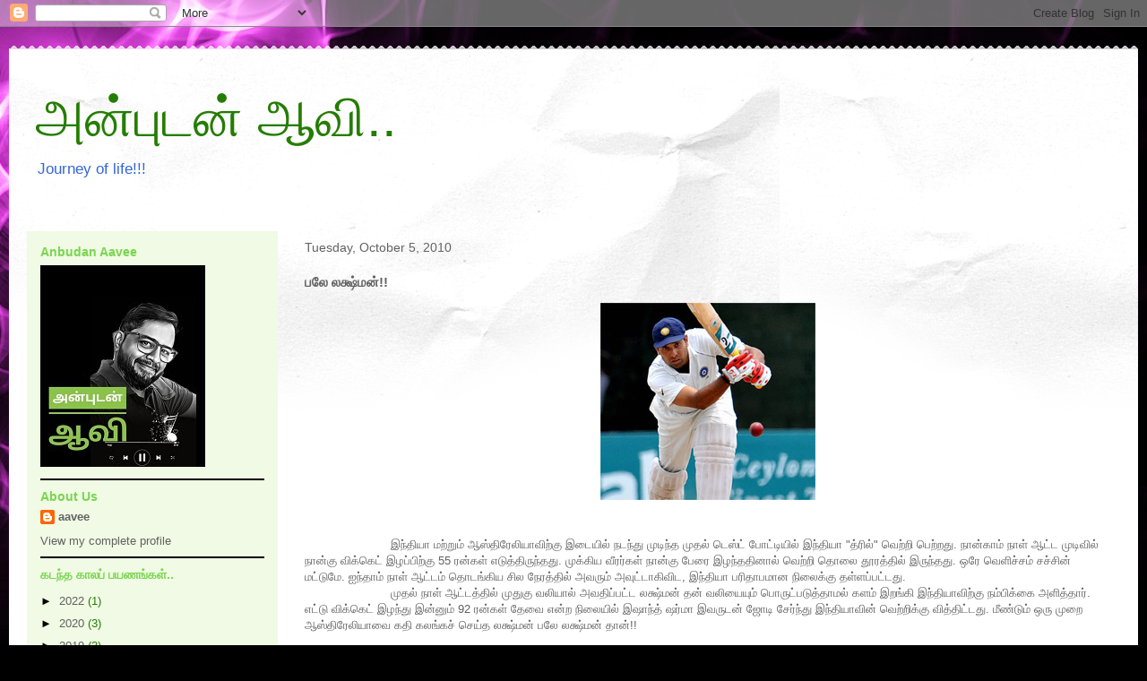

--- FILE ---
content_type: text/html; charset=UTF-8
request_url: http://www.kovaiaavee.com/2010/10/blog-post_05.html?showComment=1286283590471
body_size: 17106
content:
<!DOCTYPE html>
<html class='v2' dir='ltr' lang='en'>
<head>
<link href='https://www.blogger.com/static/v1/widgets/335934321-css_bundle_v2.css' rel='stylesheet' type='text/css'/>
<meta content='width=1100' name='viewport'/>
<meta content='text/html; charset=UTF-8' http-equiv='Content-Type'/>
<meta content='blogger' name='generator'/>
<link href='http://www.kovaiaavee.com/favicon.ico' rel='icon' type='image/x-icon'/>
<link href='http://www.kovaiaavee.com/2010/10/blog-post_05.html' rel='canonical'/>
<link rel="alternate" type="application/atom+xml" title="அன&#3021;ப&#3009;டன&#3021; ஆவ&#3007;..  - Atom" href="http://www.kovaiaavee.com/feeds/posts/default" />
<link rel="alternate" type="application/rss+xml" title="அன&#3021;ப&#3009;டன&#3021; ஆவ&#3007;..  - RSS" href="http://www.kovaiaavee.com/feeds/posts/default?alt=rss" />
<link rel="service.post" type="application/atom+xml" title="அன&#3021;ப&#3009;டன&#3021; ஆவ&#3007;..  - Atom" href="https://www.blogger.com/feeds/8660417527631457284/posts/default" />

<link rel="alternate" type="application/atom+xml" title="அன&#3021;ப&#3009;டன&#3021; ஆவ&#3007;..  - Atom" href="http://www.kovaiaavee.com/feeds/2764232986512669983/comments/default" />
<!--Can't find substitution for tag [blog.ieCssRetrofitLinks]-->
<link href='https://blogger.googleusercontent.com/img/b/R29vZ2xl/AVvXsEiCgWY-17kTrju0O-7b5L81Poo4dvn9FiaBvFAmIBu4cC13_Z4cFiD3goY-2oOZe5AmBTWumG6UtHkk49n_KgSQ5dvd-G0YrxN3weTV-pzhp2Jbl0wIrew1ZTJEicd5O2VbF3emZrcZS-xq/s1600/Laxman_06112008.jpg' rel='image_src'/>
<meta content='http://www.kovaiaavee.com/2010/10/blog-post_05.html' property='og:url'/>
<meta content='பலே லக்ஷ்மன்!!' property='og:title'/>
<meta content='kovaiaavee, kovai aavee, anand vijayaraghavan' property='og:description'/>
<meta content='https://blogger.googleusercontent.com/img/b/R29vZ2xl/AVvXsEiCgWY-17kTrju0O-7b5L81Poo4dvn9FiaBvFAmIBu4cC13_Z4cFiD3goY-2oOZe5AmBTWumG6UtHkk49n_KgSQ5dvd-G0YrxN3weTV-pzhp2Jbl0wIrew1ZTJEicd5O2VbF3emZrcZS-xq/w1200-h630-p-k-no-nu/Laxman_06112008.jpg' property='og:image'/>
<title>அன&#3021;ப&#3009;டன&#3021; ஆவ&#3007;.. : பல&#3015; லக&#3021;ஷ&#3021;மன&#3021;!!</title>
<style id='page-skin-1' type='text/css'><!--
/*
-----------------------------------------------
Blogger Template Style
Name:     Travel
Designer: Sookhee Lee
URL:      www.plyfly.net
----------------------------------------------- */
/* Content
----------------------------------------------- */
body {
font: normal normal 13px 'Trebuchet MS',Trebuchet,sans-serif;
color: #626262;
background: #000000 url(https://themes.googleusercontent.com/image?id=19aLMMHI-WXcxsojpERe8MlodYlS7yd1qQU1wcTStU21I3bbY7bmlrvVCWE474_XXwWjd) no-repeat scroll top center /* Credit: fpm (http://www.istockphoto.com/portfolio/fpm?platform=blogger) */;
}
html body .region-inner {
min-width: 0;
max-width: 100%;
width: auto;
}
a:link {
text-decoration:none;
color: #aa50d5;
}
a:visited {
text-decoration:none;
color: #72408a;
}
a:hover {
text-decoration:underline;
color: #48f900;
}
.content-outer .content-cap-top {
height: 5px;
background: transparent url(https://resources.blogblog.com/blogblog/data/1kt/travel/bg_container.png) repeat-x scroll top center;
}
.content-outer {
margin: 0 auto;
padding-top: 20px;
}
.content-inner {
background: #ffffff url(https://resources.blogblog.com/blogblog/data/1kt/travel/bg_container.png) repeat-x scroll top left;
background-position: left -5px;
background-color: #ffffff;
padding: 20px;
}
.main-inner .date-outer {
margin-bottom: 2em;
}
/* Header
----------------------------------------------- */
.header-inner .Header .titlewrapper,
.header-inner .Header .descriptionwrapper {
padding-left: 10px;
padding-right: 10px;
}
.Header h1 {
font: normal normal 60px 'Trebuchet MS', Trebuchet, sans-serif;
color: #247d00;
}
.Header h1 a {
color: #247d00;
}
.Header .description {
color: #3367D6;
font-size: 130%;
}
/* Tabs
----------------------------------------------- */
.tabs-inner {
margin: 1em 0 0;
padding: 0;
}
.tabs-inner .section {
margin: 0;
}
.tabs-inner .widget ul {
padding: 0;
background: #000000 none repeat scroll top center;
}
.tabs-inner .widget li {
border: none;
}
.tabs-inner .widget li a {
display: inline-block;
padding: 1em 1.5em;
color: #ffffff;
font: normal bold 16px 'Trebuchet MS',Trebuchet,sans-serif;
}
.tabs-inner .widget li.selected a,
.tabs-inner .widget li a:hover {
position: relative;
z-index: 1;
background: #0a0a0a none repeat scroll top center;
color: #ffffff;
}
/* Headings
----------------------------------------------- */
h2 {
font: normal bold 14px 'Trebuchet MS',Trebuchet,sans-serif;
color: #7ad550;
}
.main-inner h2.date-header {
font: normal normal 14px 'Trebuchet MS',Trebuchet,sans-serif;
color: #626262;
}
.footer-inner .widget h2,
.sidebar .widget h2 {
padding-bottom: .5em;
}
/* Main
----------------------------------------------- */
.main-inner {
padding: 20px 0;
}
.main-inner .column-center-inner {
padding: 10px 0;
}
.main-inner .column-center-inner .section {
margin: 0 10px;
}
.main-inner .column-right-inner {
margin-left: 20px;
}
.main-inner .fauxcolumn-right-outer .fauxcolumn-inner {
margin-left: 20px;
background: #f0fae4 none repeat scroll top left;
}
.main-inner .column-left-inner {
margin-right: 20px;
}
.main-inner .fauxcolumn-left-outer .fauxcolumn-inner {
margin-right: 20px;
background: #f0fae4 none repeat scroll top left;
}
.main-inner .column-left-inner,
.main-inner .column-right-inner {
padding: 15px 0;
}
/* Posts
----------------------------------------------- */
h3.post-title {
margin-top: 20px;
}
h3.post-title a {
font: normal bold 20px 'Trebuchet MS',Trebuchet,sans-serif;
color: #aa50d5;
}
h3.post-title a:hover {
text-decoration: underline;
}
.main-inner .column-center-outer {
background: rgba(0,0,0,0) none repeat scroll top left;
_background-image: none;
}
.post-body {
line-height: 1.4;
position: relative;
}
.post-header {
margin: 0 0 1em;
line-height: 1.6;
}
.post-footer {
margin: .5em 0;
line-height: 1.6;
}
#blog-pager {
font-size: 140%;
}
#comments {
background: #cccccc none repeat scroll top center;
padding: 15px;
}
#comments .comment-author {
padding-top: 1.5em;
}
#comments h4,
#comments .comment-author a,
#comments .comment-timestamp a {
color: #aa50d5;
}
#comments .comment-author:first-child {
padding-top: 0;
border-top: none;
}
.avatar-image-container {
margin: .2em 0 0;
}
/* Comments
----------------------------------------------- */
#comments a {
color: #aa50d5;
}
.comments .comments-content .icon.blog-author {
background-repeat: no-repeat;
background-image: url([data-uri]);
}
.comments .comments-content .loadmore a {
border-top: 1px solid #aa50d5;
border-bottom: 1px solid #aa50d5;
}
.comments .comment-thread.inline-thread {
background: rgba(0,0,0,0);
}
.comments .continue {
border-top: 2px solid #aa50d5;
}
/* Widgets
----------------------------------------------- */
.sidebar .widget {
border-bottom: 2px solid #000000;
padding-bottom: 10px;
margin: 10px 0;
}
.sidebar .widget:first-child {
margin-top: 0;
}
.sidebar .widget:last-child {
border-bottom: none;
margin-bottom: 0;
padding-bottom: 0;
}
.footer-inner .widget,
.sidebar .widget {
font: normal normal 13px 'Trebuchet MS',Trebuchet,sans-serif;
color: #247d00;
}
.sidebar .widget a:link {
color: #626262;
text-decoration: none;
}
.sidebar .widget a:visited {
color: #72408a;
}
.sidebar .widget a:hover {
color: #626262;
text-decoration: underline;
}
.footer-inner .widget a:link {
color: #aa50d5;
text-decoration: none;
}
.footer-inner .widget a:visited {
color: #72408a;
}
.footer-inner .widget a:hover {
color: #aa50d5;
text-decoration: underline;
}
.widget .zippy {
color: #000000;
}
.footer-inner {
background: transparent none repeat scroll top center;
}
/* Mobile
----------------------------------------------- */
body.mobile  {
background-size: 100% auto;
}
body.mobile .AdSense {
margin: 0 -10px;
}
.mobile .body-fauxcolumn-outer {
background: transparent none repeat scroll top left;
}
.mobile .footer-inner .widget a:link {
color: #626262;
text-decoration: none;
}
.mobile .footer-inner .widget a:visited {
color: #72408a;
}
.mobile-post-outer a {
color: #aa50d5;
}
.mobile-link-button {
background-color: #aa50d5;
}
.mobile-link-button a:link, .mobile-link-button a:visited {
color: #ffffff;
}
.mobile-index-contents {
color: #626262;
}
.mobile .tabs-inner .PageList .widget-content {
background: #0a0a0a none repeat scroll top center;
color: #ffffff;
}
.mobile .tabs-inner .PageList .widget-content .pagelist-arrow {
border-left: 1px solid #ffffff;
}

--></style>
<style id='template-skin-1' type='text/css'><!--
body {
min-width: 1260px;
}
.content-outer, .content-fauxcolumn-outer, .region-inner {
min-width: 1260px;
max-width: 1260px;
_width: 1260px;
}
.main-inner .columns {
padding-left: 300px;
padding-right: 0px;
}
.main-inner .fauxcolumn-center-outer {
left: 300px;
right: 0px;
/* IE6 does not respect left and right together */
_width: expression(this.parentNode.offsetWidth -
parseInt("300px") -
parseInt("0px") + 'px');
}
.main-inner .fauxcolumn-left-outer {
width: 300px;
}
.main-inner .fauxcolumn-right-outer {
width: 0px;
}
.main-inner .column-left-outer {
width: 300px;
right: 100%;
margin-left: -300px;
}
.main-inner .column-right-outer {
width: 0px;
margin-right: -0px;
}
#layout {
min-width: 0;
}
#layout .content-outer {
min-width: 0;
width: 800px;
}
#layout .region-inner {
min-width: 0;
width: auto;
}
body#layout div.add_widget {
padding: 8px;
}
body#layout div.add_widget a {
margin-left: 32px;
}
--></style>
<style>
    body {background-image:url(https\:\/\/themes.googleusercontent.com\/image?id=19aLMMHI-WXcxsojpERe8MlodYlS7yd1qQU1wcTStU21I3bbY7bmlrvVCWE474_XXwWjd);}
    
@media (max-width: 200px) { body {background-image:url(https\:\/\/themes.googleusercontent.com\/image?id=19aLMMHI-WXcxsojpERe8MlodYlS7yd1qQU1wcTStU21I3bbY7bmlrvVCWE474_XXwWjd&options=w200);}}
@media (max-width: 400px) and (min-width: 201px) { body {background-image:url(https\:\/\/themes.googleusercontent.com\/image?id=19aLMMHI-WXcxsojpERe8MlodYlS7yd1qQU1wcTStU21I3bbY7bmlrvVCWE474_XXwWjd&options=w400);}}
@media (max-width: 800px) and (min-width: 401px) { body {background-image:url(https\:\/\/themes.googleusercontent.com\/image?id=19aLMMHI-WXcxsojpERe8MlodYlS7yd1qQU1wcTStU21I3bbY7bmlrvVCWE474_XXwWjd&options=w800);}}
@media (max-width: 1200px) and (min-width: 801px) { body {background-image:url(https\:\/\/themes.googleusercontent.com\/image?id=19aLMMHI-WXcxsojpERe8MlodYlS7yd1qQU1wcTStU21I3bbY7bmlrvVCWE474_XXwWjd&options=w1200);}}
/* Last tag covers anything over one higher than the previous max-size cap. */
@media (min-width: 1201px) { body {background-image:url(https\:\/\/themes.googleusercontent.com\/image?id=19aLMMHI-WXcxsojpERe8MlodYlS7yd1qQU1wcTStU21I3bbY7bmlrvVCWE474_XXwWjd&options=w1600);}}
  </style>
<link href='https://www.blogger.com/dyn-css/authorization.css?targetBlogID=8660417527631457284&amp;zx=c14237d9-cd5f-4fde-8cb2-c01e5b55e453' media='none' onload='if(media!=&#39;all&#39;)media=&#39;all&#39;' rel='stylesheet'/><noscript><link href='https://www.blogger.com/dyn-css/authorization.css?targetBlogID=8660417527631457284&amp;zx=c14237d9-cd5f-4fde-8cb2-c01e5b55e453' rel='stylesheet'/></noscript>
<meta name='google-adsense-platform-account' content='ca-host-pub-1556223355139109'/>
<meta name='google-adsense-platform-domain' content='blogspot.com'/>

</head>
<body class='loading variant-flight'>
<div class='navbar section' id='navbar' name='Navbar'><div class='widget Navbar' data-version='1' id='Navbar1'><script type="text/javascript">
    function setAttributeOnload(object, attribute, val) {
      if(window.addEventListener) {
        window.addEventListener('load',
          function(){ object[attribute] = val; }, false);
      } else {
        window.attachEvent('onload', function(){ object[attribute] = val; });
      }
    }
  </script>
<div id="navbar-iframe-container"></div>
<script type="text/javascript" src="https://apis.google.com/js/platform.js"></script>
<script type="text/javascript">
      gapi.load("gapi.iframes:gapi.iframes.style.bubble", function() {
        if (gapi.iframes && gapi.iframes.getContext) {
          gapi.iframes.getContext().openChild({
              url: 'https://www.blogger.com/navbar/8660417527631457284?po\x3d2764232986512669983\x26origin\x3dhttp://www.kovaiaavee.com',
              where: document.getElementById("navbar-iframe-container"),
              id: "navbar-iframe"
          });
        }
      });
    </script><script type="text/javascript">
(function() {
var script = document.createElement('script');
script.type = 'text/javascript';
script.src = '//pagead2.googlesyndication.com/pagead/js/google_top_exp.js';
var head = document.getElementsByTagName('head')[0];
if (head) {
head.appendChild(script);
}})();
</script>
</div></div>
<div class='body-fauxcolumns'>
<div class='fauxcolumn-outer body-fauxcolumn-outer'>
<div class='cap-top'>
<div class='cap-left'></div>
<div class='cap-right'></div>
</div>
<div class='fauxborder-left'>
<div class='fauxborder-right'></div>
<div class='fauxcolumn-inner'>
</div>
</div>
<div class='cap-bottom'>
<div class='cap-left'></div>
<div class='cap-right'></div>
</div>
</div>
</div>
<div class='content'>
<div class='content-fauxcolumns'>
<div class='fauxcolumn-outer content-fauxcolumn-outer'>
<div class='cap-top'>
<div class='cap-left'></div>
<div class='cap-right'></div>
</div>
<div class='fauxborder-left'>
<div class='fauxborder-right'></div>
<div class='fauxcolumn-inner'>
</div>
</div>
<div class='cap-bottom'>
<div class='cap-left'></div>
<div class='cap-right'></div>
</div>
</div>
</div>
<div class='content-outer'>
<div class='content-cap-top cap-top'>
<div class='cap-left'></div>
<div class='cap-right'></div>
</div>
<div class='fauxborder-left content-fauxborder-left'>
<div class='fauxborder-right content-fauxborder-right'></div>
<div class='content-inner'>
<header>
<div class='header-outer'>
<div class='header-cap-top cap-top'>
<div class='cap-left'></div>
<div class='cap-right'></div>
</div>
<div class='fauxborder-left header-fauxborder-left'>
<div class='fauxborder-right header-fauxborder-right'></div>
<div class='region-inner header-inner'>
<div class='header section' id='header' name='Header'><div class='widget Header' data-version='1' id='Header1'>
<div id='header-inner'>
<div class='titlewrapper'>
<h1 class='title'>
<a href='http://www.kovaiaavee.com/'>
அன&#3021;ப&#3009;டன&#3021; ஆவ&#3007;.. 
</a>
</h1>
</div>
<div class='descriptionwrapper'>
<p class='description'><span>Journey of life!!!</span></p>
</div>
</div>
</div></div>
</div>
</div>
<div class='header-cap-bottom cap-bottom'>
<div class='cap-left'></div>
<div class='cap-right'></div>
</div>
</div>
</header>
<div class='tabs-outer'>
<div class='tabs-cap-top cap-top'>
<div class='cap-left'></div>
<div class='cap-right'></div>
</div>
<div class='fauxborder-left tabs-fauxborder-left'>
<div class='fauxborder-right tabs-fauxborder-right'></div>
<div class='region-inner tabs-inner'>
<div class='tabs no-items section' id='crosscol' name='Cross-Column'></div>
<div class='tabs no-items section' id='crosscol-overflow' name='Cross-Column 2'></div>
</div>
</div>
<div class='tabs-cap-bottom cap-bottom'>
<div class='cap-left'></div>
<div class='cap-right'></div>
</div>
</div>
<div class='main-outer'>
<div class='main-cap-top cap-top'>
<div class='cap-left'></div>
<div class='cap-right'></div>
</div>
<div class='fauxborder-left main-fauxborder-left'>
<div class='fauxborder-right main-fauxborder-right'></div>
<div class='region-inner main-inner'>
<div class='columns fauxcolumns'>
<div class='fauxcolumn-outer fauxcolumn-center-outer'>
<div class='cap-top'>
<div class='cap-left'></div>
<div class='cap-right'></div>
</div>
<div class='fauxborder-left'>
<div class='fauxborder-right'></div>
<div class='fauxcolumn-inner'>
</div>
</div>
<div class='cap-bottom'>
<div class='cap-left'></div>
<div class='cap-right'></div>
</div>
</div>
<div class='fauxcolumn-outer fauxcolumn-left-outer'>
<div class='cap-top'>
<div class='cap-left'></div>
<div class='cap-right'></div>
</div>
<div class='fauxborder-left'>
<div class='fauxborder-right'></div>
<div class='fauxcolumn-inner'>
</div>
</div>
<div class='cap-bottom'>
<div class='cap-left'></div>
<div class='cap-right'></div>
</div>
</div>
<div class='fauxcolumn-outer fauxcolumn-right-outer'>
<div class='cap-top'>
<div class='cap-left'></div>
<div class='cap-right'></div>
</div>
<div class='fauxborder-left'>
<div class='fauxborder-right'></div>
<div class='fauxcolumn-inner'>
</div>
</div>
<div class='cap-bottom'>
<div class='cap-left'></div>
<div class='cap-right'></div>
</div>
</div>
<!-- corrects IE6 width calculation -->
<div class='columns-inner'>
<div class='column-center-outer'>
<div class='column-center-inner'>
<div class='main section' id='main' name='Main'><div class='widget Blog' data-version='1' id='Blog1'>
<div class='blog-posts hfeed'>

          <div class="date-outer">
        
<h2 class='date-header'><span>Tuesday, October 5, 2010</span></h2>

          <div class="date-posts">
        
<div class='post-outer'>
<div class='post hentry uncustomized-post-template' itemprop='blogPost' itemscope='itemscope' itemtype='http://schema.org/BlogPosting'>
<meta content='https://blogger.googleusercontent.com/img/b/R29vZ2xl/AVvXsEiCgWY-17kTrju0O-7b5L81Poo4dvn9FiaBvFAmIBu4cC13_Z4cFiD3goY-2oOZe5AmBTWumG6UtHkk49n_KgSQ5dvd-G0YrxN3weTV-pzhp2Jbl0wIrew1ZTJEicd5O2VbF3emZrcZS-xq/s1600/Laxman_06112008.jpg' itemprop='image_url'/>
<meta content='8660417527631457284' itemprop='blogId'/>
<meta content='2764232986512669983' itemprop='postId'/>
<a name='2764232986512669983'></a>
<h3 class='post-title entry-title' itemprop='name'>
பல&#3015; லக&#3021;ஷ&#3021;மன&#3021;!!
</h3>
<div class='post-header'>
<div class='post-header-line-1'></div>
</div>
<div class='post-body entry-content' id='post-body-2764232986512669983' itemprop='description articleBody'>
<div class="separator" style="clear: both; text-align: center;"><a href="https://blogger.googleusercontent.com/img/b/R29vZ2xl/AVvXsEiCgWY-17kTrju0O-7b5L81Poo4dvn9FiaBvFAmIBu4cC13_Z4cFiD3goY-2oOZe5AmBTWumG6UtHkk49n_KgSQ5dvd-G0YrxN3weTV-pzhp2Jbl0wIrew1ZTJEicd5O2VbF3emZrcZS-xq/s1600/Laxman_06112008.jpg" imageanchor="1" style="margin-left: 1em; margin-right: 1em;"><img border="0" src="https://blogger.googleusercontent.com/img/b/R29vZ2xl/AVvXsEiCgWY-17kTrju0O-7b5L81Poo4dvn9FiaBvFAmIBu4cC13_Z4cFiD3goY-2oOZe5AmBTWumG6UtHkk49n_KgSQ5dvd-G0YrxN3weTV-pzhp2Jbl0wIrew1ZTJEicd5O2VbF3emZrcZS-xq/s1600/Laxman_06112008.jpg" /></a></div>&nbsp;&nbsp; &nbsp; &nbsp; &nbsp; &nbsp; &nbsp; &nbsp; &nbsp; &nbsp; <br />
<br />
&nbsp;&nbsp; &nbsp; &nbsp; &nbsp; &nbsp; &nbsp; &nbsp; &nbsp; &nbsp; &nbsp; &nbsp; &nbsp;இந&#3021;த&#3007;ய&#3006; மற&#3021;ற&#3009;ம&#3021;&nbsp;ஆஸ&#3021;த&#3007;ர&#3015;ல&#3007;ய&#3006;வ&#3007;ற&#3021;க&#3009; இட&#3016;ய&#3007;ல&#3021; நடந&#3021;த&#3009; ம&#3009;ட&#3007;ந&#3021;த ம&#3009;தல&#3021; ட&#3014;ஸ&#3021;ட&#3021; ப&#3019;ட&#3021;ட&#3007;ய&#3007;ல&#3021; இந&#3021;த&#3007;ய&#3006; "த&#3021;ர&#3007;ல&#3021;" வ&#3014;ற&#3021;ற&#3007; ப&#3014;ற&#3021;றத&#3009;. ந&#3006;ன&#3021;க&#3006;ம&#3021; ந&#3006;ள&#3021; ஆட&#3021;ட ம&#3009;ட&#3007;வ&#3007;ல&#3021; ந&#3006;ன&#3021;க&#3009; வ&#3007;க&#3021;க&#3014;ட&#3021; இழப&#3021;ப&#3007;ற&#3021;க&#3009; 55 ரன&#3021;கள&#3021; எட&#3009;த&#3021;த&#3007;ர&#3009;ந&#3021;தத&#3009;. ம&#3009;க&#3021;க&#3007;ய வ&#3008;ரர&#3021;கள&#3021; ந&#3006;ன&#3021;க&#3009; ப&#3015;ர&#3016; இழந&#3021;தத&#3007;ன&#3006;ல&#3021; வ&#3014;ற&#3021;ற&#3007; த&#3018;ல&#3016; த&#3010;ரத&#3021;த&#3007;ல&#3021; இர&#3009;ந&#3021;தத&#3009;. ஒர&#3015; வ&#3014;ள&#3007;ச&#3021;சம&#3021; சச&#3021;ச&#3007;ன&#3021; மட&#3021;ட&#3009;ம&#3015;. ஐந&#3021;த&#3006;ம&#3021; ந&#3006;ள&#3021; ஆட&#3021;டம&#3021; த&#3018;டங&#3021;க&#3007;ய ச&#3007;ல ந&#3015;ரத&#3021;த&#3007;ல&#3021; அவர&#3009;ம&#3021; அவ&#3009;ட&#3021;ட&#3006;க&#3007;வ&#3007;ட, இந&#3021;த&#3007;ய&#3006; பர&#3007;த&#3006;பம&#3006;ன ந&#3007;ல&#3016;க&#3021;க&#3009; தள&#3021;ளப&#3021;பட&#3021;டத&#3009;.<br />
&nbsp;&nbsp; &nbsp; &nbsp; &nbsp; &nbsp; &nbsp; &nbsp; &nbsp; &nbsp; &nbsp; &nbsp; &nbsp;ம&#3009;தல&#3021; ந&#3006;ள&#3021; ஆட&#3021;டத&#3021;த&#3007;ல&#3021; ம&#3009;த&#3009;க&#3009; வல&#3007;ய&#3006;ல&#3021; அவத&#3007;ப&#3021;பட&#3021;ட லக&#3021;ஷ&#3021;மன&#3021; தன&#3021; வல&#3007;ய&#3016;ய&#3009;ம&#3021; ப&#3018;ர&#3009;ட&#3021;பட&#3009;த&#3021;த&#3006;மல&#3021; களம&#3021; இறங&#3021;க&#3007; இந&#3021;த&#3007;ய&#3006;வ&#3007;ற&#3021;க&#3009; நம&#3021;ப&#3007;க&#3021;க&#3016; அள&#3007;த&#3021;த&#3006;ர&#3021;. எட&#3021;ட&#3009; வ&#3007;க&#3021;க&#3014;ட&#3021; இழந&#3021;த&#3009; இன&#3021;ன&#3009;ம&#3021; 92 ரன&#3021;கள&#3021; த&#3015;வ&#3016; என&#3021;ற ந&#3007;ல&#3016;ய&#3007;ல&#3021; இஷ&#3006;ந&#3021;த&#3021; ஷர&#3021;ம&#3006; இவர&#3009;டன&#3021; ஜ&#3019;ட&#3007; ச&#3015;ர&#3021;ந&#3021;த&#3009; இந&#3021;த&#3007;ய&#3006;வ&#3007;ன&#3021; வ&#3014;ற&#3021;ற&#3007;க&#3021;க&#3009; வ&#3007;த&#3021;த&#3007;ட&#3021;டத&#3009;. ம&#3008;ண&#3021;ட&#3009;ம&#3021; ஒர&#3009; ம&#3009;ற&#3016; ஆஸ&#3021;த&#3007;ர&#3015;ல&#3007;ய&#3006;வ&#3016; கத&#3007; கலங&#3021;கச&#3021; ச&#3014;ய&#3021;த லக&#3021;ஷ&#3021;மன&#3021; பல&#3015; லக&#3021;ஷ&#3021;மன&#3021; த&#3006;ன&#3021;!!<br />
<br />
.
<div style='clear: both;'></div>
</div>
<div class='post-footer'>
<div class='post-footer-line post-footer-line-1'>
<span class='post-author vcard'>
</span>
<span class='post-timestamp'>
at
<meta content='http://www.kovaiaavee.com/2010/10/blog-post_05.html' itemprop='url'/>
<a class='timestamp-link' href='http://www.kovaiaavee.com/2010/10/blog-post_05.html' rel='bookmark' title='permanent link'><abbr class='published' itemprop='datePublished' title='2010-10-05T16:56:00+05:30'>October 05, 2010</abbr></a>
</span>
<span class='post-comment-link'>
</span>
<span class='post-icons'>
</span>
<div class='post-share-buttons goog-inline-block'>
<a class='goog-inline-block share-button sb-email' href='https://www.blogger.com/share-post.g?blogID=8660417527631457284&postID=2764232986512669983&target=email' target='_blank' title='Email This'><span class='share-button-link-text'>Email This</span></a><a class='goog-inline-block share-button sb-blog' href='https://www.blogger.com/share-post.g?blogID=8660417527631457284&postID=2764232986512669983&target=blog' onclick='window.open(this.href, "_blank", "height=270,width=475"); return false;' target='_blank' title='BlogThis!'><span class='share-button-link-text'>BlogThis!</span></a><a class='goog-inline-block share-button sb-twitter' href='https://www.blogger.com/share-post.g?blogID=8660417527631457284&postID=2764232986512669983&target=twitter' target='_blank' title='Share to X'><span class='share-button-link-text'>Share to X</span></a><a class='goog-inline-block share-button sb-facebook' href='https://www.blogger.com/share-post.g?blogID=8660417527631457284&postID=2764232986512669983&target=facebook' onclick='window.open(this.href, "_blank", "height=430,width=640"); return false;' target='_blank' title='Share to Facebook'><span class='share-button-link-text'>Share to Facebook</span></a><a class='goog-inline-block share-button sb-pinterest' href='https://www.blogger.com/share-post.g?blogID=8660417527631457284&postID=2764232986512669983&target=pinterest' target='_blank' title='Share to Pinterest'><span class='share-button-link-text'>Share to Pinterest</span></a>
</div>
</div>
<div class='post-footer-line post-footer-line-2'>
<span class='post-labels'>
Labels:
<a href='http://www.kovaiaavee.com/search/label/kovai%20Aavee' rel='tag'>kovai Aavee</a>,
<a href='http://www.kovaiaavee.com/search/label/%E0%AE%9A%E0%AF%86%E0%AE%AF%E0%AF%8D%E0%AE%A4%E0%AE%BF%E0%AE%95%E0%AE%B3%E0%AF%8D' rel='tag'>ச&#3014;ய&#3021;த&#3007;கள&#3021;</a>
</span>
</div>
<div class='post-footer-line post-footer-line-3'>
<span class='post-location'>
</span>
</div>
</div>
</div>
<div class='comments' id='comments'>
<a name='comments'></a>
<h4>4 comments:</h4>
<div class='comments-content'>
<script async='async' src='' type='text/javascript'></script>
<script type='text/javascript'>
    (function() {
      var items = null;
      var msgs = null;
      var config = {};

// <![CDATA[
      var cursor = null;
      if (items && items.length > 0) {
        cursor = parseInt(items[items.length - 1].timestamp) + 1;
      }

      var bodyFromEntry = function(entry) {
        var text = (entry &&
                    ((entry.content && entry.content.$t) ||
                     (entry.summary && entry.summary.$t))) ||
            '';
        if (entry && entry.gd$extendedProperty) {
          for (var k in entry.gd$extendedProperty) {
            if (entry.gd$extendedProperty[k].name == 'blogger.contentRemoved') {
              return '<span class="deleted-comment">' + text + '</span>';
            }
          }
        }
        return text;
      }

      var parse = function(data) {
        cursor = null;
        var comments = [];
        if (data && data.feed && data.feed.entry) {
          for (var i = 0, entry; entry = data.feed.entry[i]; i++) {
            var comment = {};
            // comment ID, parsed out of the original id format
            var id = /blog-(\d+).post-(\d+)/.exec(entry.id.$t);
            comment.id = id ? id[2] : null;
            comment.body = bodyFromEntry(entry);
            comment.timestamp = Date.parse(entry.published.$t) + '';
            if (entry.author && entry.author.constructor === Array) {
              var auth = entry.author[0];
              if (auth) {
                comment.author = {
                  name: (auth.name ? auth.name.$t : undefined),
                  profileUrl: (auth.uri ? auth.uri.$t : undefined),
                  avatarUrl: (auth.gd$image ? auth.gd$image.src : undefined)
                };
              }
            }
            if (entry.link) {
              if (entry.link[2]) {
                comment.link = comment.permalink = entry.link[2].href;
              }
              if (entry.link[3]) {
                var pid = /.*comments\/default\/(\d+)\?.*/.exec(entry.link[3].href);
                if (pid && pid[1]) {
                  comment.parentId = pid[1];
                }
              }
            }
            comment.deleteclass = 'item-control blog-admin';
            if (entry.gd$extendedProperty) {
              for (var k in entry.gd$extendedProperty) {
                if (entry.gd$extendedProperty[k].name == 'blogger.itemClass') {
                  comment.deleteclass += ' ' + entry.gd$extendedProperty[k].value;
                } else if (entry.gd$extendedProperty[k].name == 'blogger.displayTime') {
                  comment.displayTime = entry.gd$extendedProperty[k].value;
                }
              }
            }
            comments.push(comment);
          }
        }
        return comments;
      };

      var paginator = function(callback) {
        if (hasMore()) {
          var url = config.feed + '?alt=json&v=2&orderby=published&reverse=false&max-results=50';
          if (cursor) {
            url += '&published-min=' + new Date(cursor).toISOString();
          }
          window.bloggercomments = function(data) {
            var parsed = parse(data);
            cursor = parsed.length < 50 ? null
                : parseInt(parsed[parsed.length - 1].timestamp) + 1
            callback(parsed);
            window.bloggercomments = null;
          }
          url += '&callback=bloggercomments';
          var script = document.createElement('script');
          script.type = 'text/javascript';
          script.src = url;
          document.getElementsByTagName('head')[0].appendChild(script);
        }
      };
      var hasMore = function() {
        return !!cursor;
      };
      var getMeta = function(key, comment) {
        if ('iswriter' == key) {
          var matches = !!comment.author
              && comment.author.name == config.authorName
              && comment.author.profileUrl == config.authorUrl;
          return matches ? 'true' : '';
        } else if ('deletelink' == key) {
          return config.baseUri + '/comment/delete/'
               + config.blogId + '/' + comment.id;
        } else if ('deleteclass' == key) {
          return comment.deleteclass;
        }
        return '';
      };

      var replybox = null;
      var replyUrlParts = null;
      var replyParent = undefined;

      var onReply = function(commentId, domId) {
        if (replybox == null) {
          // lazily cache replybox, and adjust to suit this style:
          replybox = document.getElementById('comment-editor');
          if (replybox != null) {
            replybox.height = '250px';
            replybox.style.display = 'block';
            replyUrlParts = replybox.src.split('#');
          }
        }
        if (replybox && (commentId !== replyParent)) {
          replybox.src = '';
          document.getElementById(domId).insertBefore(replybox, null);
          replybox.src = replyUrlParts[0]
              + (commentId ? '&parentID=' + commentId : '')
              + '#' + replyUrlParts[1];
          replyParent = commentId;
        }
      };

      var hash = (window.location.hash || '#').substring(1);
      var startThread, targetComment;
      if (/^comment-form_/.test(hash)) {
        startThread = hash.substring('comment-form_'.length);
      } else if (/^c[0-9]+$/.test(hash)) {
        targetComment = hash.substring(1);
      }

      // Configure commenting API:
      var configJso = {
        'maxDepth': config.maxThreadDepth
      };
      var provider = {
        'id': config.postId,
        'data': items,
        'loadNext': paginator,
        'hasMore': hasMore,
        'getMeta': getMeta,
        'onReply': onReply,
        'rendered': true,
        'initComment': targetComment,
        'initReplyThread': startThread,
        'config': configJso,
        'messages': msgs
      };

      var render = function() {
        if (window.goog && window.goog.comments) {
          var holder = document.getElementById('comment-holder');
          window.goog.comments.render(holder, provider);
        }
      };

      // render now, or queue to render when library loads:
      if (window.goog && window.goog.comments) {
        render();
      } else {
        window.goog = window.goog || {};
        window.goog.comments = window.goog.comments || {};
        window.goog.comments.loadQueue = window.goog.comments.loadQueue || [];
        window.goog.comments.loadQueue.push(render);
      }
    })();
// ]]>
  </script>
<div id='comment-holder'>
<div class="comment-thread toplevel-thread"><ol id="top-ra"><li class="comment" id="c6301996760250276467"><div class="avatar-image-container"><img src="//blogger.googleusercontent.com/img/b/R29vZ2xl/AVvXsEhOb_8xd7I1OLlecyZz1YZFf5g-ZiYWIC2Zmbag0ybdoJvnXcSKVy7lhbqJ_hcALkyYJEAF7YzqPaxLBSHsNPV7EopFDc-CL2H94mcKlfVQMbKVLragRD1lVvqRvYLhvQ/s45-c/301423_257488820949394_100000648348835_809768_604455185_n.jpg" alt=""/></div><div class="comment-block"><div class="comment-header"><cite class="user"><a href="https://www.blogger.com/profile/09680208064579672785" rel="nofollow">ச&#3020;ந&#3021;தர&#3021;</a></cite><span class="icon user "></span><span class="datetime secondary-text"><a rel="nofollow" href="http://www.kovaiaavee.com/2010/10/blog-post_05.html?showComment=1286280289688#c6301996760250276467">October 5, 2010 at 5:34&#8239;PM</a></span></div><p class="comment-content">நன&#3021;ற&#3007; தல</p><span class="comment-actions secondary-text"><a class="comment-reply" target="_self" data-comment-id="6301996760250276467">Reply</a><span class="item-control blog-admin blog-admin pid-1648483551"><a target="_self" href="https://www.blogger.com/comment/delete/8660417527631457284/6301996760250276467">Delete</a></span></span></div><div class="comment-replies"><div id="c6301996760250276467-rt" class="comment-thread inline-thread hidden"><span class="thread-toggle thread-expanded"><span class="thread-arrow"></span><span class="thread-count"><a target="_self">Replies</a></span></span><ol id="c6301996760250276467-ra" class="thread-chrome thread-expanded"><div></div><div id="c6301996760250276467-continue" class="continue"><a class="comment-reply" target="_self" data-comment-id="6301996760250276467">Reply</a></div></ol></div></div><div class="comment-replybox-single" id="c6301996760250276467-ce"></div></li><li class="comment" id="c1081585948943819732"><div class="avatar-image-container"><img src="//blogger.googleusercontent.com/img/b/R29vZ2xl/AVvXsEhTmwINaU20FdOIxFV-TrumRNd1vZmhwb7iaiy7JJLa2yfIP97U9wrO8MqsKg3TCG24kLg1SU8-R14p6uAHB-WHpNS4jGQiDyaNbfPS0f3x-lqzTaj8217J6CMtjevneQ/s45-c/mike-monster-inc.gif" alt=""/></div><div class="comment-block"><div class="comment-header"><cite class="user"><a href="https://www.blogger.com/profile/00196400299011381810" rel="nofollow">எஸ&#3021;.க&#3015;</a></cite><span class="icon user "></span><span class="datetime secondary-text"><a rel="nofollow" href="http://www.kovaiaavee.com/2010/10/blog-post_05.html?showComment=1286282352842#c1081585948943819732">October 5, 2010 at 6:09&#8239;PM</a></span></div><p class="comment-content">ச&#3014;ம த&#3007;ர&#3007;ல&#3021; ம&#3015;ட&#3021;ச&#3009;ங&#3021;க! பயந&#3021;த&#3009;க&#3007;ட&#3021;ட&#3015; ப&#3006;ர&#3021;த&#3021;த&#3015;ன&#3021;. 2 வ&#3007;க&#3021;க&#3014;ட&#3021; வச&#3021;ச&#3009; ஜ&#3014;ய&#3007;ச&#3021;ச&#3006;ங&#3021;க ப&#3006;ர&#3009;ங&#3021;க!!!</p><span class="comment-actions secondary-text"><a class="comment-reply" target="_self" data-comment-id="1081585948943819732">Reply</a><span class="item-control blog-admin blog-admin pid-1034616613"><a target="_self" href="https://www.blogger.com/comment/delete/8660417527631457284/1081585948943819732">Delete</a></span></span></div><div class="comment-replies"><div id="c1081585948943819732-rt" class="comment-thread inline-thread hidden"><span class="thread-toggle thread-expanded"><span class="thread-arrow"></span><span class="thread-count"><a target="_self">Replies</a></span></span><ol id="c1081585948943819732-ra" class="thread-chrome thread-expanded"><div></div><div id="c1081585948943819732-continue" class="continue"><a class="comment-reply" target="_self" data-comment-id="1081585948943819732">Reply</a></div></ol></div></div><div class="comment-replybox-single" id="c1081585948943819732-ce"></div></li><li class="comment" id="c6560580590813748757"><div class="avatar-image-container"><img src="//www.blogger.com/img/blogger_logo_round_35.png" alt=""/></div><div class="comment-block"><div class="comment-header"><cite class="user"><a href="https://www.blogger.com/profile/10594067757559065589" rel="nofollow">aavee</a></cite><span class="icon user blog-author"></span><span class="datetime secondary-text"><a rel="nofollow" href="http://www.kovaiaavee.com/2010/10/blog-post_05.html?showComment=1286283590471#c6560580590813748757">October 5, 2010 at 6:29&#8239;PM</a></span></div><p class="comment-content">நன&#3021;ற&#3007; ச&#3020;ந&#3021;தர&#3021;!!</p><span class="comment-actions secondary-text"><a class="comment-reply" target="_self" data-comment-id="6560580590813748757">Reply</a><span class="item-control blog-admin blog-admin pid-1186728736"><a target="_self" href="https://www.blogger.com/comment/delete/8660417527631457284/6560580590813748757">Delete</a></span></span></div><div class="comment-replies"><div id="c6560580590813748757-rt" class="comment-thread inline-thread hidden"><span class="thread-toggle thread-expanded"><span class="thread-arrow"></span><span class="thread-count"><a target="_self">Replies</a></span></span><ol id="c6560580590813748757-ra" class="thread-chrome thread-expanded"><div></div><div id="c6560580590813748757-continue" class="continue"><a class="comment-reply" target="_self" data-comment-id="6560580590813748757">Reply</a></div></ol></div></div><div class="comment-replybox-single" id="c6560580590813748757-ce"></div></li><li class="comment" id="c3768271227233843105"><div class="avatar-image-container"><img src="//www.blogger.com/img/blogger_logo_round_35.png" alt=""/></div><div class="comment-block"><div class="comment-header"><cite class="user"><a href="https://www.blogger.com/profile/10594067757559065589" rel="nofollow">aavee</a></cite><span class="icon user blog-author"></span><span class="datetime secondary-text"><a rel="nofollow" href="http://www.kovaiaavee.com/2010/10/blog-post_05.html?showComment=1286314624591#c3768271227233843105">October 6, 2010 at 3:07&#8239;AM</a></span></div><p class="comment-content">ஆம&#3006;ங&#3021;க எஸ&#3021;.க&#3015; !! அர&#3009;ம&#3016;ய&#3006;ன ம&#3015;ட&#3021;ச&#3021;! க&#3018;ல நட&#3009;ங&#3021;க வச&#3021;ச&#3009;ட&#3021;ட&#3006;ங&#3021;க நம&#3021;ம பசங&#3021;க! உண&#3021;ம&#3016;ய&#3007;ல இஷ&#3006;ந&#3021;த&#3009;க&#3021;க&#3009; த&#3006;ன&#3021; &quot;ம&#3015;ன&#3021; ஆப&#3021; த&#3007; ம&#3015;ட&#3021;ச&#3021;&quot; க&#3018;ட&#3009;த&#3021;த&#3007;ர&#3009;க&#3021;கண&#3009;ம&#3021;</p><span class="comment-actions secondary-text"><a class="comment-reply" target="_self" data-comment-id="3768271227233843105">Reply</a><span class="item-control blog-admin blog-admin pid-1186728736"><a target="_self" href="https://www.blogger.com/comment/delete/8660417527631457284/3768271227233843105">Delete</a></span></span></div><div class="comment-replies"><div id="c3768271227233843105-rt" class="comment-thread inline-thread hidden"><span class="thread-toggle thread-expanded"><span class="thread-arrow"></span><span class="thread-count"><a target="_self">Replies</a></span></span><ol id="c3768271227233843105-ra" class="thread-chrome thread-expanded"><div></div><div id="c3768271227233843105-continue" class="continue"><a class="comment-reply" target="_self" data-comment-id="3768271227233843105">Reply</a></div></ol></div></div><div class="comment-replybox-single" id="c3768271227233843105-ce"></div></li></ol><div id="top-continue" class="continue"><a class="comment-reply" target="_self">Add comment</a></div><div class="comment-replybox-thread" id="top-ce"></div><div class="loadmore hidden" data-post-id="2764232986512669983"><a target="_self">Load more...</a></div></div>
</div>
</div>
<p class='comment-footer'>
<div class='comment-form'>
<a name='comment-form'></a>
<p>பட&#3007;ச&#3021;ச&#3009;ட&#3021;ட&#3009; அப&#3021;பட&#3007;ய&#3015; ப&#3019;ன&#3006; எப&#3021;பட&#3007;.. ஏத&#3006;வத&#3009; ச&#3018;ல&#3021;ல&#3007;ட&#3021;ட&#3009; ப&#3019;ங&#3021;க..<br /><br /></p>
<a href='https://www.blogger.com/comment/frame/8660417527631457284?po=2764232986512669983&hl=en&saa=85391&origin=http://www.kovaiaavee.com' id='comment-editor-src'></a>
<iframe allowtransparency='true' class='blogger-iframe-colorize blogger-comment-from-post' frameborder='0' height='410px' id='comment-editor' name='comment-editor' src='' width='100%'></iframe>
<script src='https://www.blogger.com/static/v1/jsbin/2830521187-comment_from_post_iframe.js' type='text/javascript'></script>
<script type='text/javascript'>
      BLOG_CMT_createIframe('https://www.blogger.com/rpc_relay.html');
    </script>
</div>
</p>
<div id='backlinks-container'>
<div id='Blog1_backlinks-container'>
</div>
</div>
</div>
</div>

        </div></div>
      
</div>
<div class='blog-pager' id='blog-pager'>
<span id='blog-pager-newer-link'>
<a class='blog-pager-newer-link' href='http://www.kovaiaavee.com/2010/10/blog-post_07.html' id='Blog1_blog-pager-newer-link' title='Newer Post'>Newer Post</a>
</span>
<span id='blog-pager-older-link'>
<a class='blog-pager-older-link' href='http://www.kovaiaavee.com/2010/10/blog-post.html' id='Blog1_blog-pager-older-link' title='Older Post'>Older Post</a>
</span>
<a class='home-link' href='http://www.kovaiaavee.com/'>Home</a>
</div>
<div class='clear'></div>
<div class='post-feeds'>
<div class='feed-links'>
Subscribe to:
<a class='feed-link' href='http://www.kovaiaavee.com/feeds/2764232986512669983/comments/default' target='_blank' type='application/atom+xml'>Post Comments (Atom)</a>
</div>
</div>
</div><div class='widget FeaturedPost' data-version='1' id='FeaturedPost1'>
<div class='post-summary'>
<h3><a href='http://www.kovaiaavee.com/2022/12/Infosysbuyback2022.html'>How to sell your Infosys stocks through buyback?</a></h3>
<p>
Buyback: What? When a company decides to repurchase it&#39;s stocks from the investors it announces a Buyback Program. Why?&#160; Basically a com...
</p>
<img class='image' src='https://blogger.googleusercontent.com/img/b/R29vZ2xl/AVvXsEhuKCNn-mTvLXJ5VQgrNYacm-ddZjS7tk9yx_nRmz7bkr_WHaBbqKRnjGmXCJrTDV30ok2wSW8ydHeVSc8dNg7c_kjZOfy9MJV8wJhTt_bYaqADRWlCs5latrH0gL4HzVkcf_6WG8XHiEAunfeFR8BuFJk25pxnRGuzOx92i3llLwpqbJLY66Qux2bSkQ/s320/infy.jpg'/>
</div>
<style type='text/css'>
    .image {
      width: 100%;
    }
  </style>
<div class='clear'></div>
</div><div class='widget PopularPosts' data-version='1' id='PopularPosts1'>
<div class='widget-content popular-posts'>
<ul>
<li>
<div class='item-content'>
<div class='item-thumbnail'>
<a href='http://www.kovaiaavee.com/2014/03/sujatha-sraa.html' target='_blank'>
<img alt='' border='0' src='https://blogger.googleusercontent.com/img/b/R29vZ2xl/AVvXsEhHVxOZqN6duT0JW_bpsds-vNfcgzxk6mvgsuwY2PEX6WlrtOa-dxw7KA57iVAN5vNYPfYknZ49ABkdEpjPu6Tg0xvBYxMwTPTLJxZX3xu4rpTxcnQkH1V-9U72OgC5LhgF4iTEmq_4-Nio/w72-h72-p-k-no-nu/sujatha3.jpg'/>
</a>
</div>
<div class='item-title'><a href='http://www.kovaiaavee.com/2014/03/sujatha-sraa.html'>ச&#3009;ஜ&#3006;த&#3006; வ&#3014;ற&#3009;ம&#3021; ப&#3018;ழ&#3009;த&#3009;ப&#3019;க&#3021;க&#3009; எழ&#3009;த&#3021;த&#3006;ளர&#3021; மட&#3021;ட&#3009;ம&#3015;..! - எஸ&#3021;.ர&#3006; </a></div>
<div class='item-snippet'>      &#160; &#160; &#160; &#160; &#160; &#160; &#160; &#160; &#160; &#160; &#160;&quot;கத&#3016; ப&#3015;ச&#3009;வ&#3019;ம&#3021;&quot; என&#3021;ற&#3018;ர&#3009; கலந&#3021;த&#3009;ர&#3016;ய&#3006;டல&#3021; ந&#3007;கழ&#3021;ச&#3021;ச&#3007;ய&#3016; ட&#3007;ஸ&#3021;கவர&#3007; ப&#3009;க&#3021; ப&#3015;லஸ&#3021; வ&#3015;ட&#3007;யப&#3021;பன&#3021; அவர&#3021;கள&#3021; எழ&#3009;த&#3021;த&#3006;ளர&#3021; எஸ&#3021;....</div>
</div>
<div style='clear: both;'></div>
</li>
<li>
<div class='item-content'>
<div class='item-thumbnail'>
<a href='http://www.kovaiaavee.com/2014/02/aavippaa-book-release.html' target='_blank'>
<img alt='' border='0' src='https://blogger.googleusercontent.com/img/b/R29vZ2xl/AVvXsEgrnHf0BiFgrchmLNeRQXD3bPYSuT3exTDPNMhFQqGcZogeGHq6RrU-C0shXlyO2ELZAv576Xo0nrU8TcHBm2_WosHC4iv_e7A-u0jLmrSsLkVGY4GbKhN7ovLXnhJL5fm46m0WE_XH5yaU/w72-h72-p-k-no-nu/wrapper_front.jpg'/>
</a>
</div>
<div class='item-title'><a href='http://www.kovaiaavee.com/2014/02/aavippaa-book-release.html'>அன&#3021;ப&#3009;க&#3021;க&#3009;ர&#3007;யவர&#3021;கள&#3021; அலங&#3021;கர&#3007;த&#3021;த ஆவ&#3007;ப&#3021;ப&#3006; ம&#3015;ட&#3016;..</a></div>
<div class='item-snippet'>  &#160; &#160; &#160; &#160; &#160; &#160; &#160; &#160; &#160; &#160; &#160; கல&#3021;ல&#3010;ர&#3007;க&#3021; க&#3006;ல ந&#3007;ன&#3016;வல&#3016;கள&#3016; ப&#3009;த&#3021;தகம&#3006;ய&#3021; ம&#3006;ற&#3021;ற ச&#3007;ற&#3021;ப&#3007;ய&#3006;ய&#3021; ம&#3006;ற&#3007; ஒவ&#3021;வ&#3018;ர&#3009; பக&#3021;கங&#3021;கள&#3016;ய&#3009;ம&#3021; ச&#3014;த&#3009;க&#3021;க&#3007; ச&#3007;ல&#3016;ய&#3006;ய&#3021; வட&#3007;த&#3021;த&#3009;க&#3021; க&#3018;ட&#3009;த&#3021;தத...</div>
</div>
<div style='clear: both;'></div>
</li>
<li>
<div class='item-content'>
<div class='item-thumbnail'>
<a href='http://www.kovaiaavee.com/2014/05/2014may14.html' target='_blank'>
<img alt='' border='0' src='https://blogger.googleusercontent.com/img/b/R29vZ2xl/AVvXsEjWylbroGIcdiGdiHcnHKvsjNUmueg71ALB9gWie70OJv1snyebjeOgcGqyvwHv6seF4vTQI2s6Rvcp1UjeBg6OIsbzeyT96v_yU5ZJ9y0orbvKmjmKfJUS-Be-KL3ebYkaPc-uVRcPTXtS/w72-h72-p-k-no-nu/300th+post.jpg'/>
</a>
</div>
<div class='item-title'><a href='http://www.kovaiaavee.com/2014/05/2014may14.html'>பயண&#3007;கள&#3021;-ந&#3007;ழற&#3021;க&#3009;ட&#3016; - 2014MAY14</a></div>
<div class='item-snippet'>    க&#3007;ர&#3006;ப&#3007;க&#3021;ஸ&#3021; கலக&#3021;கல&#3021; : &#160;&#39; வ&#3006;த&#3021;த&#3007;ய&#3006;ர&#3021; &#39; ப&#3006;லகண&#3015;ஷ&#3021;&#160;     300 வத&#3009; பத&#3007;வ&#3009;: &#160;     &#160; &#160; &#160; &#160; &#160; &#160; &#160; &#160; &#160; &#160; &#160;&#160;     &#160; &#160; &#160; &#160; &#160; &#160; &#160; &#160; &#160;இத&#3009;வர&#3016;ய&#3007;ல&#3009;ம&#3021;...</div>
</div>
<div style='clear: both;'></div>
</li>
</ul>
<div class='clear'></div>
</div>
</div></div>
</div>
</div>
<div class='column-left-outer'>
<div class='column-left-inner'>
<aside>
<div class='sidebar section' id='sidebar-left-1'><div class='widget Image' data-version='1' id='Image3'>
<h2>Anbudan Aavee</h2>
<div class='widget-content'>
<a href='https://open.spotify.com/show/1CT9P5oZsTbHedgksO29Cv'>
<img alt='Anbudan Aavee' height='225' id='Image3_img' src='https://blogger.googleusercontent.com/img/a/AVvXsEiSh4VUlV2gAgfJ1S9D0NKAoHrLgjHHMr1LOB9EL50LRJAMlqSHIyhfaZBctO_ZrHar6sEBzae3e4MvVJSYtiy__TTTIuAXwVEd9IzoRymygI7X8jQ-KQ2e91G1JMeHTlPq-lnZkRa4VXiFWSap-ktXrR9wAGU7_UgduFUEzn2GzEvjnnLa5zUBO2UKRafo=s225' width='184'/>
</a>
<br/>
</div>
<div class='clear'></div>
</div><div class='widget Profile' data-version='1' id='Profile1'>
<h2>About Us</h2>
<div class='widget-content'>
<dl class='profile-datablock'>
<dt class='profile-data'>
<a class='profile-name-link g-profile' href='https://www.blogger.com/profile/10594067757559065589' rel='author' style='background-image: url(//www.blogger.com/img/logo-16.png);'>
aavee
</a>
</dt>
</dl>
<a class='profile-link' href='https://www.blogger.com/profile/10594067757559065589' rel='author'>View my complete profile</a>
<div class='clear'></div>
</div>
</div><div class='widget BlogArchive' data-version='1' id='BlogArchive1'>
<h2>கடந&#3021;த க&#3006;லப&#3021; பயணங&#3021;கள&#3021;..</h2>
<div class='widget-content'>
<div id='ArchiveList'>
<div id='BlogArchive1_ArchiveList'>
<ul class='hierarchy'>
<li class='archivedate collapsed'>
<a class='toggle' href='javascript:void(0)'>
<span class='zippy'>

        &#9658;&#160;
      
</span>
</a>
<a class='post-count-link' href='http://www.kovaiaavee.com/2022/'>
2022
</a>
<span class='post-count' dir='ltr'>(1)</span>
<ul class='hierarchy'>
<li class='archivedate collapsed'>
<a class='toggle' href='javascript:void(0)'>
<span class='zippy'>

        &#9658;&#160;
      
</span>
</a>
<a class='post-count-link' href='http://www.kovaiaavee.com/2022/12/'>
Dec
</a>
<span class='post-count' dir='ltr'>(1)</span>
</li>
</ul>
</li>
</ul>
<ul class='hierarchy'>
<li class='archivedate collapsed'>
<a class='toggle' href='javascript:void(0)'>
<span class='zippy'>

        &#9658;&#160;
      
</span>
</a>
<a class='post-count-link' href='http://www.kovaiaavee.com/2020/'>
2020
</a>
<span class='post-count' dir='ltr'>(3)</span>
<ul class='hierarchy'>
<li class='archivedate collapsed'>
<a class='toggle' href='javascript:void(0)'>
<span class='zippy'>

        &#9658;&#160;
      
</span>
</a>
<a class='post-count-link' href='http://www.kovaiaavee.com/2020/08/'>
Aug
</a>
<span class='post-count' dir='ltr'>(1)</span>
</li>
</ul>
<ul class='hierarchy'>
<li class='archivedate collapsed'>
<a class='toggle' href='javascript:void(0)'>
<span class='zippy'>

        &#9658;&#160;
      
</span>
</a>
<a class='post-count-link' href='http://www.kovaiaavee.com/2020/04/'>
Apr
</a>
<span class='post-count' dir='ltr'>(1)</span>
</li>
</ul>
<ul class='hierarchy'>
<li class='archivedate collapsed'>
<a class='toggle' href='javascript:void(0)'>
<span class='zippy'>

        &#9658;&#160;
      
</span>
</a>
<a class='post-count-link' href='http://www.kovaiaavee.com/2020/01/'>
Jan
</a>
<span class='post-count' dir='ltr'>(1)</span>
</li>
</ul>
</li>
</ul>
<ul class='hierarchy'>
<li class='archivedate collapsed'>
<a class='toggle' href='javascript:void(0)'>
<span class='zippy'>

        &#9658;&#160;
      
</span>
</a>
<a class='post-count-link' href='http://www.kovaiaavee.com/2019/'>
2019
</a>
<span class='post-count' dir='ltr'>(3)</span>
<ul class='hierarchy'>
<li class='archivedate collapsed'>
<a class='toggle' href='javascript:void(0)'>
<span class='zippy'>

        &#9658;&#160;
      
</span>
</a>
<a class='post-count-link' href='http://www.kovaiaavee.com/2019/12/'>
Dec
</a>
<span class='post-count' dir='ltr'>(1)</span>
</li>
</ul>
<ul class='hierarchy'>
<li class='archivedate collapsed'>
<a class='toggle' href='javascript:void(0)'>
<span class='zippy'>

        &#9658;&#160;
      
</span>
</a>
<a class='post-count-link' href='http://www.kovaiaavee.com/2019/11/'>
Nov
</a>
<span class='post-count' dir='ltr'>(2)</span>
</li>
</ul>
</li>
</ul>
<ul class='hierarchy'>
<li class='archivedate collapsed'>
<a class='toggle' href='javascript:void(0)'>
<span class='zippy'>

        &#9658;&#160;
      
</span>
</a>
<a class='post-count-link' href='http://www.kovaiaavee.com/2017/'>
2017
</a>
<span class='post-count' dir='ltr'>(7)</span>
<ul class='hierarchy'>
<li class='archivedate collapsed'>
<a class='toggle' href='javascript:void(0)'>
<span class='zippy'>

        &#9658;&#160;
      
</span>
</a>
<a class='post-count-link' href='http://www.kovaiaavee.com/2017/11/'>
Nov
</a>
<span class='post-count' dir='ltr'>(1)</span>
</li>
</ul>
<ul class='hierarchy'>
<li class='archivedate collapsed'>
<a class='toggle' href='javascript:void(0)'>
<span class='zippy'>

        &#9658;&#160;
      
</span>
</a>
<a class='post-count-link' href='http://www.kovaiaavee.com/2017/07/'>
Jul
</a>
<span class='post-count' dir='ltr'>(1)</span>
</li>
</ul>
<ul class='hierarchy'>
<li class='archivedate collapsed'>
<a class='toggle' href='javascript:void(0)'>
<span class='zippy'>

        &#9658;&#160;
      
</span>
</a>
<a class='post-count-link' href='http://www.kovaiaavee.com/2017/06/'>
Jun
</a>
<span class='post-count' dir='ltr'>(1)</span>
</li>
</ul>
<ul class='hierarchy'>
<li class='archivedate collapsed'>
<a class='toggle' href='javascript:void(0)'>
<span class='zippy'>

        &#9658;&#160;
      
</span>
</a>
<a class='post-count-link' href='http://www.kovaiaavee.com/2017/05/'>
May
</a>
<span class='post-count' dir='ltr'>(3)</span>
</li>
</ul>
<ul class='hierarchy'>
<li class='archivedate collapsed'>
<a class='toggle' href='javascript:void(0)'>
<span class='zippy'>

        &#9658;&#160;
      
</span>
</a>
<a class='post-count-link' href='http://www.kovaiaavee.com/2017/02/'>
Feb
</a>
<span class='post-count' dir='ltr'>(1)</span>
</li>
</ul>
</li>
</ul>
<ul class='hierarchy'>
<li class='archivedate collapsed'>
<a class='toggle' href='javascript:void(0)'>
<span class='zippy'>

        &#9658;&#160;
      
</span>
</a>
<a class='post-count-link' href='http://www.kovaiaavee.com/2016/'>
2016
</a>
<span class='post-count' dir='ltr'>(18)</span>
<ul class='hierarchy'>
<li class='archivedate collapsed'>
<a class='toggle' href='javascript:void(0)'>
<span class='zippy'>

        &#9658;&#160;
      
</span>
</a>
<a class='post-count-link' href='http://www.kovaiaavee.com/2016/12/'>
Dec
</a>
<span class='post-count' dir='ltr'>(3)</span>
</li>
</ul>
<ul class='hierarchy'>
<li class='archivedate collapsed'>
<a class='toggle' href='javascript:void(0)'>
<span class='zippy'>

        &#9658;&#160;
      
</span>
</a>
<a class='post-count-link' href='http://www.kovaiaavee.com/2016/09/'>
Sep
</a>
<span class='post-count' dir='ltr'>(1)</span>
</li>
</ul>
<ul class='hierarchy'>
<li class='archivedate collapsed'>
<a class='toggle' href='javascript:void(0)'>
<span class='zippy'>

        &#9658;&#160;
      
</span>
</a>
<a class='post-count-link' href='http://www.kovaiaavee.com/2016/07/'>
Jul
</a>
<span class='post-count' dir='ltr'>(4)</span>
</li>
</ul>
<ul class='hierarchy'>
<li class='archivedate collapsed'>
<a class='toggle' href='javascript:void(0)'>
<span class='zippy'>

        &#9658;&#160;
      
</span>
</a>
<a class='post-count-link' href='http://www.kovaiaavee.com/2016/04/'>
Apr
</a>
<span class='post-count' dir='ltr'>(1)</span>
</li>
</ul>
<ul class='hierarchy'>
<li class='archivedate collapsed'>
<a class='toggle' href='javascript:void(0)'>
<span class='zippy'>

        &#9658;&#160;
      
</span>
</a>
<a class='post-count-link' href='http://www.kovaiaavee.com/2016/03/'>
Mar
</a>
<span class='post-count' dir='ltr'>(5)</span>
</li>
</ul>
<ul class='hierarchy'>
<li class='archivedate collapsed'>
<a class='toggle' href='javascript:void(0)'>
<span class='zippy'>

        &#9658;&#160;
      
</span>
</a>
<a class='post-count-link' href='http://www.kovaiaavee.com/2016/02/'>
Feb
</a>
<span class='post-count' dir='ltr'>(2)</span>
</li>
</ul>
<ul class='hierarchy'>
<li class='archivedate collapsed'>
<a class='toggle' href='javascript:void(0)'>
<span class='zippy'>

        &#9658;&#160;
      
</span>
</a>
<a class='post-count-link' href='http://www.kovaiaavee.com/2016/01/'>
Jan
</a>
<span class='post-count' dir='ltr'>(2)</span>
</li>
</ul>
</li>
</ul>
<ul class='hierarchy'>
<li class='archivedate collapsed'>
<a class='toggle' href='javascript:void(0)'>
<span class='zippy'>

        &#9658;&#160;
      
</span>
</a>
<a class='post-count-link' href='http://www.kovaiaavee.com/2015/'>
2015
</a>
<span class='post-count' dir='ltr'>(33)</span>
<ul class='hierarchy'>
<li class='archivedate collapsed'>
<a class='toggle' href='javascript:void(0)'>
<span class='zippy'>

        &#9658;&#160;
      
</span>
</a>
<a class='post-count-link' href='http://www.kovaiaavee.com/2015/12/'>
Dec
</a>
<span class='post-count' dir='ltr'>(4)</span>
</li>
</ul>
<ul class='hierarchy'>
<li class='archivedate collapsed'>
<a class='toggle' href='javascript:void(0)'>
<span class='zippy'>

        &#9658;&#160;
      
</span>
</a>
<a class='post-count-link' href='http://www.kovaiaavee.com/2015/11/'>
Nov
</a>
<span class='post-count' dir='ltr'>(7)</span>
</li>
</ul>
<ul class='hierarchy'>
<li class='archivedate collapsed'>
<a class='toggle' href='javascript:void(0)'>
<span class='zippy'>

        &#9658;&#160;
      
</span>
</a>
<a class='post-count-link' href='http://www.kovaiaavee.com/2015/10/'>
Oct
</a>
<span class='post-count' dir='ltr'>(3)</span>
</li>
</ul>
<ul class='hierarchy'>
<li class='archivedate collapsed'>
<a class='toggle' href='javascript:void(0)'>
<span class='zippy'>

        &#9658;&#160;
      
</span>
</a>
<a class='post-count-link' href='http://www.kovaiaavee.com/2015/09/'>
Sep
</a>
<span class='post-count' dir='ltr'>(4)</span>
</li>
</ul>
<ul class='hierarchy'>
<li class='archivedate collapsed'>
<a class='toggle' href='javascript:void(0)'>
<span class='zippy'>

        &#9658;&#160;
      
</span>
</a>
<a class='post-count-link' href='http://www.kovaiaavee.com/2015/08/'>
Aug
</a>
<span class='post-count' dir='ltr'>(1)</span>
</li>
</ul>
<ul class='hierarchy'>
<li class='archivedate collapsed'>
<a class='toggle' href='javascript:void(0)'>
<span class='zippy'>

        &#9658;&#160;
      
</span>
</a>
<a class='post-count-link' href='http://www.kovaiaavee.com/2015/07/'>
Jul
</a>
<span class='post-count' dir='ltr'>(1)</span>
</li>
</ul>
<ul class='hierarchy'>
<li class='archivedate collapsed'>
<a class='toggle' href='javascript:void(0)'>
<span class='zippy'>

        &#9658;&#160;
      
</span>
</a>
<a class='post-count-link' href='http://www.kovaiaavee.com/2015/04/'>
Apr
</a>
<span class='post-count' dir='ltr'>(6)</span>
</li>
</ul>
<ul class='hierarchy'>
<li class='archivedate collapsed'>
<a class='toggle' href='javascript:void(0)'>
<span class='zippy'>

        &#9658;&#160;
      
</span>
</a>
<a class='post-count-link' href='http://www.kovaiaavee.com/2015/03/'>
Mar
</a>
<span class='post-count' dir='ltr'>(1)</span>
</li>
</ul>
<ul class='hierarchy'>
<li class='archivedate collapsed'>
<a class='toggle' href='javascript:void(0)'>
<span class='zippy'>

        &#9658;&#160;
      
</span>
</a>
<a class='post-count-link' href='http://www.kovaiaavee.com/2015/02/'>
Feb
</a>
<span class='post-count' dir='ltr'>(5)</span>
</li>
</ul>
<ul class='hierarchy'>
<li class='archivedate collapsed'>
<a class='toggle' href='javascript:void(0)'>
<span class='zippy'>

        &#9658;&#160;
      
</span>
</a>
<a class='post-count-link' href='http://www.kovaiaavee.com/2015/01/'>
Jan
</a>
<span class='post-count' dir='ltr'>(1)</span>
</li>
</ul>
</li>
</ul>
<ul class='hierarchy'>
<li class='archivedate collapsed'>
<a class='toggle' href='javascript:void(0)'>
<span class='zippy'>

        &#9658;&#160;
      
</span>
</a>
<a class='post-count-link' href='http://www.kovaiaavee.com/2014/'>
2014
</a>
<span class='post-count' dir='ltr'>(89)</span>
<ul class='hierarchy'>
<li class='archivedate collapsed'>
<a class='toggle' href='javascript:void(0)'>
<span class='zippy'>

        &#9658;&#160;
      
</span>
</a>
<a class='post-count-link' href='http://www.kovaiaavee.com/2014/11/'>
Nov
</a>
<span class='post-count' dir='ltr'>(4)</span>
</li>
</ul>
<ul class='hierarchy'>
<li class='archivedate collapsed'>
<a class='toggle' href='javascript:void(0)'>
<span class='zippy'>

        &#9658;&#160;
      
</span>
</a>
<a class='post-count-link' href='http://www.kovaiaavee.com/2014/10/'>
Oct
</a>
<span class='post-count' dir='ltr'>(2)</span>
</li>
</ul>
<ul class='hierarchy'>
<li class='archivedate collapsed'>
<a class='toggle' href='javascript:void(0)'>
<span class='zippy'>

        &#9658;&#160;
      
</span>
</a>
<a class='post-count-link' href='http://www.kovaiaavee.com/2014/09/'>
Sep
</a>
<span class='post-count' dir='ltr'>(7)</span>
</li>
</ul>
<ul class='hierarchy'>
<li class='archivedate collapsed'>
<a class='toggle' href='javascript:void(0)'>
<span class='zippy'>

        &#9658;&#160;
      
</span>
</a>
<a class='post-count-link' href='http://www.kovaiaavee.com/2014/08/'>
Aug
</a>
<span class='post-count' dir='ltr'>(6)</span>
</li>
</ul>
<ul class='hierarchy'>
<li class='archivedate collapsed'>
<a class='toggle' href='javascript:void(0)'>
<span class='zippy'>

        &#9658;&#160;
      
</span>
</a>
<a class='post-count-link' href='http://www.kovaiaavee.com/2014/07/'>
Jul
</a>
<span class='post-count' dir='ltr'>(3)</span>
</li>
</ul>
<ul class='hierarchy'>
<li class='archivedate collapsed'>
<a class='toggle' href='javascript:void(0)'>
<span class='zippy'>

        &#9658;&#160;
      
</span>
</a>
<a class='post-count-link' href='http://www.kovaiaavee.com/2014/06/'>
Jun
</a>
<span class='post-count' dir='ltr'>(15)</span>
</li>
</ul>
<ul class='hierarchy'>
<li class='archivedate collapsed'>
<a class='toggle' href='javascript:void(0)'>
<span class='zippy'>

        &#9658;&#160;
      
</span>
</a>
<a class='post-count-link' href='http://www.kovaiaavee.com/2014/05/'>
May
</a>
<span class='post-count' dir='ltr'>(7)</span>
</li>
</ul>
<ul class='hierarchy'>
<li class='archivedate collapsed'>
<a class='toggle' href='javascript:void(0)'>
<span class='zippy'>

        &#9658;&#160;
      
</span>
</a>
<a class='post-count-link' href='http://www.kovaiaavee.com/2014/04/'>
Apr
</a>
<span class='post-count' dir='ltr'>(18)</span>
</li>
</ul>
<ul class='hierarchy'>
<li class='archivedate collapsed'>
<a class='toggle' href='javascript:void(0)'>
<span class='zippy'>

        &#9658;&#160;
      
</span>
</a>
<a class='post-count-link' href='http://www.kovaiaavee.com/2014/03/'>
Mar
</a>
<span class='post-count' dir='ltr'>(10)</span>
</li>
</ul>
<ul class='hierarchy'>
<li class='archivedate collapsed'>
<a class='toggle' href='javascript:void(0)'>
<span class='zippy'>

        &#9658;&#160;
      
</span>
</a>
<a class='post-count-link' href='http://www.kovaiaavee.com/2014/02/'>
Feb
</a>
<span class='post-count' dir='ltr'>(9)</span>
</li>
</ul>
<ul class='hierarchy'>
<li class='archivedate collapsed'>
<a class='toggle' href='javascript:void(0)'>
<span class='zippy'>

        &#9658;&#160;
      
</span>
</a>
<a class='post-count-link' href='http://www.kovaiaavee.com/2014/01/'>
Jan
</a>
<span class='post-count' dir='ltr'>(8)</span>
</li>
</ul>
</li>
</ul>
<ul class='hierarchy'>
<li class='archivedate collapsed'>
<a class='toggle' href='javascript:void(0)'>
<span class='zippy'>

        &#9658;&#160;
      
</span>
</a>
<a class='post-count-link' href='http://www.kovaiaavee.com/2013/'>
2013
</a>
<span class='post-count' dir='ltr'>(163)</span>
<ul class='hierarchy'>
<li class='archivedate collapsed'>
<a class='toggle' href='javascript:void(0)'>
<span class='zippy'>

        &#9658;&#160;
      
</span>
</a>
<a class='post-count-link' href='http://www.kovaiaavee.com/2013/12/'>
Dec
</a>
<span class='post-count' dir='ltr'>(18)</span>
</li>
</ul>
<ul class='hierarchy'>
<li class='archivedate collapsed'>
<a class='toggle' href='javascript:void(0)'>
<span class='zippy'>

        &#9658;&#160;
      
</span>
</a>
<a class='post-count-link' href='http://www.kovaiaavee.com/2013/11/'>
Nov
</a>
<span class='post-count' dir='ltr'>(20)</span>
</li>
</ul>
<ul class='hierarchy'>
<li class='archivedate collapsed'>
<a class='toggle' href='javascript:void(0)'>
<span class='zippy'>

        &#9658;&#160;
      
</span>
</a>
<a class='post-count-link' href='http://www.kovaiaavee.com/2013/10/'>
Oct
</a>
<span class='post-count' dir='ltr'>(19)</span>
</li>
</ul>
<ul class='hierarchy'>
<li class='archivedate collapsed'>
<a class='toggle' href='javascript:void(0)'>
<span class='zippy'>

        &#9658;&#160;
      
</span>
</a>
<a class='post-count-link' href='http://www.kovaiaavee.com/2013/09/'>
Sep
</a>
<span class='post-count' dir='ltr'>(19)</span>
</li>
</ul>
<ul class='hierarchy'>
<li class='archivedate collapsed'>
<a class='toggle' href='javascript:void(0)'>
<span class='zippy'>

        &#9658;&#160;
      
</span>
</a>
<a class='post-count-link' href='http://www.kovaiaavee.com/2013/08/'>
Aug
</a>
<span class='post-count' dir='ltr'>(11)</span>
</li>
</ul>
<ul class='hierarchy'>
<li class='archivedate collapsed'>
<a class='toggle' href='javascript:void(0)'>
<span class='zippy'>

        &#9658;&#160;
      
</span>
</a>
<a class='post-count-link' href='http://www.kovaiaavee.com/2013/07/'>
Jul
</a>
<span class='post-count' dir='ltr'>(8)</span>
</li>
</ul>
<ul class='hierarchy'>
<li class='archivedate collapsed'>
<a class='toggle' href='javascript:void(0)'>
<span class='zippy'>

        &#9658;&#160;
      
</span>
</a>
<a class='post-count-link' href='http://www.kovaiaavee.com/2013/06/'>
Jun
</a>
<span class='post-count' dir='ltr'>(9)</span>
</li>
</ul>
<ul class='hierarchy'>
<li class='archivedate collapsed'>
<a class='toggle' href='javascript:void(0)'>
<span class='zippy'>

        &#9658;&#160;
      
</span>
</a>
<a class='post-count-link' href='http://www.kovaiaavee.com/2013/05/'>
May
</a>
<span class='post-count' dir='ltr'>(6)</span>
</li>
</ul>
<ul class='hierarchy'>
<li class='archivedate collapsed'>
<a class='toggle' href='javascript:void(0)'>
<span class='zippy'>

        &#9658;&#160;
      
</span>
</a>
<a class='post-count-link' href='http://www.kovaiaavee.com/2013/04/'>
Apr
</a>
<span class='post-count' dir='ltr'>(11)</span>
</li>
</ul>
<ul class='hierarchy'>
<li class='archivedate collapsed'>
<a class='toggle' href='javascript:void(0)'>
<span class='zippy'>

        &#9658;&#160;
      
</span>
</a>
<a class='post-count-link' href='http://www.kovaiaavee.com/2013/03/'>
Mar
</a>
<span class='post-count' dir='ltr'>(14)</span>
</li>
</ul>
<ul class='hierarchy'>
<li class='archivedate collapsed'>
<a class='toggle' href='javascript:void(0)'>
<span class='zippy'>

        &#9658;&#160;
      
</span>
</a>
<a class='post-count-link' href='http://www.kovaiaavee.com/2013/02/'>
Feb
</a>
<span class='post-count' dir='ltr'>(12)</span>
</li>
</ul>
<ul class='hierarchy'>
<li class='archivedate collapsed'>
<a class='toggle' href='javascript:void(0)'>
<span class='zippy'>

        &#9658;&#160;
      
</span>
</a>
<a class='post-count-link' href='http://www.kovaiaavee.com/2013/01/'>
Jan
</a>
<span class='post-count' dir='ltr'>(16)</span>
</li>
</ul>
</li>
</ul>
<ul class='hierarchy'>
<li class='archivedate collapsed'>
<a class='toggle' href='javascript:void(0)'>
<span class='zippy'>

        &#9658;&#160;
      
</span>
</a>
<a class='post-count-link' href='http://www.kovaiaavee.com/2012/'>
2012
</a>
<span class='post-count' dir='ltr'>(28)</span>
<ul class='hierarchy'>
<li class='archivedate collapsed'>
<a class='toggle' href='javascript:void(0)'>
<span class='zippy'>

        &#9658;&#160;
      
</span>
</a>
<a class='post-count-link' href='http://www.kovaiaavee.com/2012/12/'>
Dec
</a>
<span class='post-count' dir='ltr'>(8)</span>
</li>
</ul>
<ul class='hierarchy'>
<li class='archivedate collapsed'>
<a class='toggle' href='javascript:void(0)'>
<span class='zippy'>

        &#9658;&#160;
      
</span>
</a>
<a class='post-count-link' href='http://www.kovaiaavee.com/2012/11/'>
Nov
</a>
<span class='post-count' dir='ltr'>(11)</span>
</li>
</ul>
<ul class='hierarchy'>
<li class='archivedate collapsed'>
<a class='toggle' href='javascript:void(0)'>
<span class='zippy'>

        &#9658;&#160;
      
</span>
</a>
<a class='post-count-link' href='http://www.kovaiaavee.com/2012/10/'>
Oct
</a>
<span class='post-count' dir='ltr'>(6)</span>
</li>
</ul>
<ul class='hierarchy'>
<li class='archivedate collapsed'>
<a class='toggle' href='javascript:void(0)'>
<span class='zippy'>

        &#9658;&#160;
      
</span>
</a>
<a class='post-count-link' href='http://www.kovaiaavee.com/2012/09/'>
Sep
</a>
<span class='post-count' dir='ltr'>(1)</span>
</li>
</ul>
<ul class='hierarchy'>
<li class='archivedate collapsed'>
<a class='toggle' href='javascript:void(0)'>
<span class='zippy'>

        &#9658;&#160;
      
</span>
</a>
<a class='post-count-link' href='http://www.kovaiaavee.com/2012/08/'>
Aug
</a>
<span class='post-count' dir='ltr'>(2)</span>
</li>
</ul>
</li>
</ul>
<ul class='hierarchy'>
<li class='archivedate collapsed'>
<a class='toggle' href='javascript:void(0)'>
<span class='zippy'>

        &#9658;&#160;
      
</span>
</a>
<a class='post-count-link' href='http://www.kovaiaavee.com/2011/'>
2011
</a>
<span class='post-count' dir='ltr'>(19)</span>
<ul class='hierarchy'>
<li class='archivedate collapsed'>
<a class='toggle' href='javascript:void(0)'>
<span class='zippy'>

        &#9658;&#160;
      
</span>
</a>
<a class='post-count-link' href='http://www.kovaiaavee.com/2011/08/'>
Aug
</a>
<span class='post-count' dir='ltr'>(1)</span>
</li>
</ul>
<ul class='hierarchy'>
<li class='archivedate collapsed'>
<a class='toggle' href='javascript:void(0)'>
<span class='zippy'>

        &#9658;&#160;
      
</span>
</a>
<a class='post-count-link' href='http://www.kovaiaavee.com/2011/04/'>
Apr
</a>
<span class='post-count' dir='ltr'>(1)</span>
</li>
</ul>
<ul class='hierarchy'>
<li class='archivedate collapsed'>
<a class='toggle' href='javascript:void(0)'>
<span class='zippy'>

        &#9658;&#160;
      
</span>
</a>
<a class='post-count-link' href='http://www.kovaiaavee.com/2011/03/'>
Mar
</a>
<span class='post-count' dir='ltr'>(5)</span>
</li>
</ul>
<ul class='hierarchy'>
<li class='archivedate collapsed'>
<a class='toggle' href='javascript:void(0)'>
<span class='zippy'>

        &#9658;&#160;
      
</span>
</a>
<a class='post-count-link' href='http://www.kovaiaavee.com/2011/02/'>
Feb
</a>
<span class='post-count' dir='ltr'>(8)</span>
</li>
</ul>
<ul class='hierarchy'>
<li class='archivedate collapsed'>
<a class='toggle' href='javascript:void(0)'>
<span class='zippy'>

        &#9658;&#160;
      
</span>
</a>
<a class='post-count-link' href='http://www.kovaiaavee.com/2011/01/'>
Jan
</a>
<span class='post-count' dir='ltr'>(4)</span>
</li>
</ul>
</li>
</ul>
<ul class='hierarchy'>
<li class='archivedate expanded'>
<a class='toggle' href='javascript:void(0)'>
<span class='zippy toggle-open'>

        &#9660;&#160;
      
</span>
</a>
<a class='post-count-link' href='http://www.kovaiaavee.com/2010/'>
2010
</a>
<span class='post-count' dir='ltr'>(38)</span>
<ul class='hierarchy'>
<li class='archivedate collapsed'>
<a class='toggle' href='javascript:void(0)'>
<span class='zippy'>

        &#9658;&#160;
      
</span>
</a>
<a class='post-count-link' href='http://www.kovaiaavee.com/2010/12/'>
Dec
</a>
<span class='post-count' dir='ltr'>(3)</span>
</li>
</ul>
<ul class='hierarchy'>
<li class='archivedate collapsed'>
<a class='toggle' href='javascript:void(0)'>
<span class='zippy'>

        &#9658;&#160;
      
</span>
</a>
<a class='post-count-link' href='http://www.kovaiaavee.com/2010/11/'>
Nov
</a>
<span class='post-count' dir='ltr'>(2)</span>
</li>
</ul>
<ul class='hierarchy'>
<li class='archivedate expanded'>
<a class='toggle' href='javascript:void(0)'>
<span class='zippy toggle-open'>

        &#9660;&#160;
      
</span>
</a>
<a class='post-count-link' href='http://www.kovaiaavee.com/2010/10/'>
Oct
</a>
<span class='post-count' dir='ltr'>(6)</span>
<ul class='posts'>
<li><a href='http://www.kovaiaavee.com/2010/10/saw-vii-18.html'>SAW VII - த&#3007;ர&#3016; வ&#3007;மர&#3021;சனம&#3021; (18+)</a></li>
<li><a href='http://www.kovaiaavee.com/2010/10/blog-post_19.html'>க&#3006;தலர&#3021; த&#3007;னம&#3021;....</a></li>
<li><a href='http://www.kovaiaavee.com/2010/10/saraswathi.html'>சரஸ&#3021;வத&#3007; (Saraswathi)</a></li>
<li><a href='http://www.kovaiaavee.com/2010/10/blog-post_07.html'>ந&#3007;ன&#3016;வ&#3015; ஒர&#3009; பறவ&#3016;!!</a></li>
<li><a href='http://www.kovaiaavee.com/2010/10/blog-post_05.html'>பல&#3015; லக&#3021;ஷ&#3021;மன&#3021;!!</a></li>
<li><a href='http://www.kovaiaavee.com/2010/10/blog-post.html'>எந&#3021;த&#3007;ரன&#3021; (The ROBOT)- த&#3007;ர&#3016; வ&#3007;மர&#3021;சனம&#3021;</a></li>
</ul>
</li>
</ul>
<ul class='hierarchy'>
<li class='archivedate collapsed'>
<a class='toggle' href='javascript:void(0)'>
<span class='zippy'>

        &#9658;&#160;
      
</span>
</a>
<a class='post-count-link' href='http://www.kovaiaavee.com/2010/09/'>
Sep
</a>
<span class='post-count' dir='ltr'>(8)</span>
</li>
</ul>
<ul class='hierarchy'>
<li class='archivedate collapsed'>
<a class='toggle' href='javascript:void(0)'>
<span class='zippy'>

        &#9658;&#160;
      
</span>
</a>
<a class='post-count-link' href='http://www.kovaiaavee.com/2010/08/'>
Aug
</a>
<span class='post-count' dir='ltr'>(8)</span>
</li>
</ul>
<ul class='hierarchy'>
<li class='archivedate collapsed'>
<a class='toggle' href='javascript:void(0)'>
<span class='zippy'>

        &#9658;&#160;
      
</span>
</a>
<a class='post-count-link' href='http://www.kovaiaavee.com/2010/07/'>
Jul
</a>
<span class='post-count' dir='ltr'>(6)</span>
</li>
</ul>
<ul class='hierarchy'>
<li class='archivedate collapsed'>
<a class='toggle' href='javascript:void(0)'>
<span class='zippy'>

        &#9658;&#160;
      
</span>
</a>
<a class='post-count-link' href='http://www.kovaiaavee.com/2010/05/'>
May
</a>
<span class='post-count' dir='ltr'>(1)</span>
</li>
</ul>
<ul class='hierarchy'>
<li class='archivedate collapsed'>
<a class='toggle' href='javascript:void(0)'>
<span class='zippy'>

        &#9658;&#160;
      
</span>
</a>
<a class='post-count-link' href='http://www.kovaiaavee.com/2010/03/'>
Mar
</a>
<span class='post-count' dir='ltr'>(3)</span>
</li>
</ul>
<ul class='hierarchy'>
<li class='archivedate collapsed'>
<a class='toggle' href='javascript:void(0)'>
<span class='zippy'>

        &#9658;&#160;
      
</span>
</a>
<a class='post-count-link' href='http://www.kovaiaavee.com/2010/02/'>
Feb
</a>
<span class='post-count' dir='ltr'>(1)</span>
</li>
</ul>
</li>
</ul>
</div>
</div>
<div class='clear'></div>
</div>
</div><div class='widget ReportAbuse' data-version='1' id='ReportAbuse1'>
<h3 class='title'>
<a class='report_abuse' href='https://www.blogger.com/go/report-abuse' rel='noopener nofollow' target='_blank'>
Report Abuse
</a>
</h3>
</div><div class='widget HTML' data-version='1' id='HTML1'>
<h2 class='title'>இத&#3009;வ&#3009;ம&#3021; ப&#3007;ட&#3007;க&#3021;க&#3009;ம&#3021;.. பட&#3007;ங&#3021;க!!</h2>
<div class='widget-content'>
<script>
var linkwithin_site_id = 250014;
</script>
<script src="http://www.linkwithin.com/widget.js"></script>
<a href="http://www.linkwithin.com/"><img src="http://www.linkwithin.com/pixel.png" alt="Related Posts with Thumbnails" style="border: 0" /></a>
</div>
<div class='clear'></div>
</div><div class='widget HTML' data-version='1' id='HTML2'>
<h2 class='title'>பயணத&#3021;த&#3007;ல&#3021; உடன&#3021; வர..</h2>
<div class='widget-content'>
<!-- Include the Google Friend Connect javascript library. -->
<script type="text/javascript" src="http://www.google.com/friendconnect/script/friendconnect.js"></script>
<!-- Define the div tag where the gadget will be inserted. -->
<div id="div-182327885472937478" style="width:200px;border:1px solid #cccccc;"></div>
<!-- Render the gadget into a div. -->
<script type="text/javascript">
var skin = {};
skin['BORDER_COLOR'] = '#cccccc';
skin['ENDCAP_BG_COLOR'] = '#ccffff';
skin['ENDCAP_TEXT_COLOR'] = '#333399';
skin['ENDCAP_LINK_COLOR'] = '#0000cc';
skin['ALTERNATE_BG_COLOR'] = '#ffffff';
skin['CONTENT_BG_COLOR'] = '#ffffff';
skin['CONTENT_LINK_COLOR'] = '#0000cc';
skin['CONTENT_TEXT_COLOR'] = '#333333';
skin['CONTENT_SECONDARY_LINK_COLOR'] = '#7777cc';
skin['CONTENT_SECONDARY_TEXT_COLOR'] = '#666666';
skin['CONTENT_HEADLINE_COLOR'] = '#000066';
skin['NUMBER_ROWS'] = '3';
google.friendconnect.container.setParentUrl('/' /* location of rpc_relay.html and canvas.html */);
google.friendconnect.container.renderMembersGadget(
 { id: 'div-182327885472937478',
   site: '06114963287547916893' },
  skin);
</script>
</div>
<div class='clear'></div>
</div><div class='widget Label' data-version='1' id='Label2'>
<h2>எத&#3009; ப&#3007;ட&#3007;க&#3021;க&#3009;ம&#3021;??</h2>
<div class='widget-content list-label-widget-content'>
<ul>
<li>
<a dir='ltr' href='http://www.kovaiaavee.com/search/label/%E0%AE%9A%E0%AE%BF%E0%AE%A9%E0%AE%BF%E0%AE%AE%E0%AE%BE'>ச&#3007;ன&#3007;ம&#3006;</a>
<span dir='ltr'>(162)</span>
</li>
<li>
<a dir='ltr' href='http://www.kovaiaavee.com/search/label/%E0%AE%A4%E0%AE%BF%E0%AE%B0%E0%AF%88%20%E0%AE%B5%E0%AE%BF%E0%AE%AE%E0%AE%B0%E0%AF%8D%E0%AE%9A%E0%AE%A9%E0%AE%AE%E0%AF%8D'>த&#3007;ர&#3016; வ&#3007;மர&#3021;சனம&#3021;</a>
<span dir='ltr'>(103)</span>
</li>
<li>
<a dir='ltr' href='http://www.kovaiaavee.com/search/label/%E0%AE%95%E0%AE%B5%E0%AE%BF%E0%AE%A4%E0%AF%88%E0%AE%95%E0%AE%B3%E0%AF%8D'>கவ&#3007;த&#3016;கள&#3021;</a>
<span dir='ltr'>(39)</span>
</li>
<li>
<a dir='ltr' href='http://www.kovaiaavee.com/search/label/%E0%AE%A4%E0%AF%8A%E0%AE%9F%E0%AE%B0%E0%AF%8D%E0%AE%95%E0%AE%A4%E0%AF%88'>த&#3018;டர&#3021;கத&#3016;</a>
<span dir='ltr'>(35)</span>
</li>
<li>
<a dir='ltr' href='http://www.kovaiaavee.com/search/label/%E0%AE%95%E0%AE%9F%E0%AF%8D%E0%AE%9F%E0%AF%81%E0%AE%B0%E0%AF%88'>கட&#3021;ட&#3009;ர&#3016;</a>
<span dir='ltr'>(26)</span>
</li>
<li>
<a dir='ltr' href='http://www.kovaiaavee.com/search/label/%E0%AE%9A%E0%AE%BF%E0%AE%B1%E0%AF%81%E0%AE%95%E0%AE%A4%E0%AF%88%E0%AE%95%E0%AE%B3%E0%AF%8D'>ச&#3007;ற&#3009;கத&#3016;கள&#3021;</a>
<span dir='ltr'>(22)</span>
</li>
<li>
<a dir='ltr' href='http://www.kovaiaavee.com/search/label/%E0%AE%95%E0%AF%8A%E0%AE%A3%E0%AF%8D%E0%AE%9F%E0%AE%BE%E0%AE%9F%E0%AF%8D%E0%AE%9F%E0%AE%99%E0%AF%8D%E0%AE%95%E0%AE%B3%E0%AF%8D'>க&#3018;ண&#3021;ட&#3006;ட&#3021;டங&#3021;கள&#3021;</a>
<span dir='ltr'>(21)</span>
</li>
<li>
<a dir='ltr' href='http://www.kovaiaavee.com/search/label/%E0%AE%87%E0%AE%9A%E0%AF%88%20%E0%AE%B5%E0%AE%BF%E0%AE%AE%E0%AE%B0%E0%AF%8D%E0%AE%9A%E0%AE%A9%E0%AE%AE%E0%AF%8D'>இச&#3016; வ&#3007;மர&#3021;சனம&#3021;</a>
<span dir='ltr'>(20)</span>
</li>
<li>
<a dir='ltr' href='http://www.kovaiaavee.com/search/label/%E0%AE%AA%E0%AE%AF%E0%AE%A3%E0%AE%95%E0%AF%8D%E0%AE%95%E0%AE%9F%E0%AF%8D%E0%AE%9F%E0%AF%81%E0%AE%B0%E0%AF%88'>பயணக&#3021;கட&#3021;ட&#3009;ர&#3016;</a>
<span dir='ltr'>(18)</span>
</li>
<li>
<a dir='ltr' href='http://www.kovaiaavee.com/search/label/%E0%AE%87%E0%AE%A9%E0%AF%8D%E0%AE%9C%E0%AE%BF%E0%AE%A9%E0%AE%BF%E0%AE%AF%E0%AE%B0%E0%AF%8D'>இன&#3021;ஜ&#3007;ன&#3007;யர&#3021;</a>
<span dir='ltr'>(17)</span>
</li>
<li>
<a dir='ltr' href='http://www.kovaiaavee.com/search/label/%E0%AE%95%E0%AE%BE%E0%AE%A4%E0%AE%B2%E0%AF%8D'>க&#3006;தல&#3021;</a>
<span dir='ltr'>(17)</span>
</li>
<li>
<a dir='ltr' href='http://www.kovaiaavee.com/search/label/%E0%AE%A8%E0%AE%95%E0%AF%88%E0%AE%9A%E0%AF%8D%E0%AE%9A%E0%AF%81%E0%AE%B5%E0%AF%88'>நக&#3016;ச&#3021;ச&#3009;வ&#3016;</a>
<span dir='ltr'>(17)</span>
</li>
<li>
<a dir='ltr' href='http://www.kovaiaavee.com/search/label/%E0%AE%B5%E0%AE%BF%E0%AE%B3%E0%AF%88%E0%AE%AF%E0%AE%BE%E0%AE%9F%E0%AF%8D%E0%AE%9F%E0%AF%81'>வ&#3007;ள&#3016;ய&#3006;ட&#3021;ட&#3009;</a>
<span dir='ltr'>(12)</span>
</li>
<li>
<a dir='ltr' href='http://www.kovaiaavee.com/search/label/%E0%AE%9A%E0%AF%86%E0%AE%AF%E0%AF%8D%E0%AE%A4%E0%AE%BF%E0%AE%95%E0%AE%B3%E0%AF%8D'>ச&#3014;ய&#3021;த&#3007;கள&#3021;</a>
<span dir='ltr'>(10)</span>
</li>
</ul>
<div class='clear'></div>
</div>
</div><div class='widget Stats' data-version='1' id='Stats1'>
<h2>Total Pageviews</h2>
<div class='widget-content'>
<div id='Stats1_content' style='display: none;'>
<script src='https://www.gstatic.com/charts/loader.js' type='text/javascript'></script>
<span id='Stats1_sparklinespan' style='display:inline-block; width:75px; height:30px'></span>
<span class='counter-wrapper text-counter-wrapper' id='Stats1_totalCount'>
</span>
<div class='clear'></div>
</div>
</div>
</div><div class='widget PageList' data-version='1' id='PageList1'>
<div class='widget-content'>
<ul>
<li>
<a href='http://www.kovaiaavee.com/'>Home</a>
</li>
</ul>
<div class='clear'></div>
</div>
</div></div>
</aside>
</div>
</div>
<div class='column-right-outer'>
<div class='column-right-inner'>
<aside>
</aside>
</div>
</div>
</div>
<div style='clear: both'></div>
<!-- columns -->
</div>
<!-- main -->
</div>
</div>
<div class='main-cap-bottom cap-bottom'>
<div class='cap-left'></div>
<div class='cap-right'></div>
</div>
</div>
<footer>
<div class='footer-outer'>
<div class='footer-cap-top cap-top'>
<div class='cap-left'></div>
<div class='cap-right'></div>
</div>
<div class='fauxborder-left footer-fauxborder-left'>
<div class='fauxborder-right footer-fauxborder-right'></div>
<div class='region-inner footer-inner'>
<div class='foot no-items section' id='footer-1'></div>
<!-- outside of the include in order to lock Attribution widget -->
<div class='foot section' id='footer-3' name='Footer'><div class='widget Attribution' data-version='1' id='Attribution1'>
<div class='widget-content' style='text-align: center;'>
Kovai Aavee. Travel theme. Theme images by <a href='http://www.istockphoto.com/portfolio/fpm?platform=blogger' target='_blank'>fpm</a>. Powered by <a href='https://www.blogger.com' target='_blank'>Blogger</a>.
</div>
<div class='clear'></div>
</div></div>
</div>
</div>
<div class='footer-cap-bottom cap-bottom'>
<div class='cap-left'></div>
<div class='cap-right'></div>
</div>
</div>
</footer>
<!-- content -->
</div>
</div>
<div class='content-cap-bottom cap-bottom'>
<div class='cap-left'></div>
<div class='cap-right'></div>
</div>
</div>
</div>
<script type='text/javascript'>
    window.setTimeout(function() {
        document.body.className = document.body.className.replace('loading', '');
      }, 10);
  </script>

<script type="text/javascript" src="https://www.blogger.com/static/v1/widgets/2028843038-widgets.js"></script>
<script type='text/javascript'>
window['__wavt'] = 'AOuZoY42mbkiPIeGFhzxXSPdyC5frkLapw:1770075424932';_WidgetManager._Init('//www.blogger.com/rearrange?blogID\x3d8660417527631457284','//www.kovaiaavee.com/2010/10/blog-post_05.html','8660417527631457284');
_WidgetManager._SetDataContext([{'name': 'blog', 'data': {'blogId': '8660417527631457284', 'title': '\u0b85\u0ba9\u0bcd\u0baa\u0bc1\u0b9f\u0ba9\u0bcd \u0b86\u0bb5\u0bbf.. ', 'url': 'http://www.kovaiaavee.com/2010/10/blog-post_05.html', 'canonicalUrl': 'http://www.kovaiaavee.com/2010/10/blog-post_05.html', 'homepageUrl': 'http://www.kovaiaavee.com/', 'searchUrl': 'http://www.kovaiaavee.com/search', 'canonicalHomepageUrl': 'http://www.kovaiaavee.com/', 'blogspotFaviconUrl': 'http://www.kovaiaavee.com/favicon.ico', 'bloggerUrl': 'https://www.blogger.com', 'hasCustomDomain': true, 'httpsEnabled': false, 'enabledCommentProfileImages': true, 'gPlusViewType': 'FILTERED_POSTMOD', 'adultContent': false, 'analyticsAccountNumber': '', 'encoding': 'UTF-8', 'locale': 'en', 'localeUnderscoreDelimited': 'en', 'languageDirection': 'ltr', 'isPrivate': false, 'isMobile': false, 'isMobileRequest': false, 'mobileClass': '', 'isPrivateBlog': false, 'isDynamicViewsAvailable': true, 'feedLinks': '\x3clink rel\x3d\x22alternate\x22 type\x3d\x22application/atom+xml\x22 title\x3d\x22\u0b85\u0ba9\u0bcd\u0baa\u0bc1\u0b9f\u0ba9\u0bcd \u0b86\u0bb5\u0bbf..  - Atom\x22 href\x3d\x22http://www.kovaiaavee.com/feeds/posts/default\x22 /\x3e\n\x3clink rel\x3d\x22alternate\x22 type\x3d\x22application/rss+xml\x22 title\x3d\x22\u0b85\u0ba9\u0bcd\u0baa\u0bc1\u0b9f\u0ba9\u0bcd \u0b86\u0bb5\u0bbf..  - RSS\x22 href\x3d\x22http://www.kovaiaavee.com/feeds/posts/default?alt\x3drss\x22 /\x3e\n\x3clink rel\x3d\x22service.post\x22 type\x3d\x22application/atom+xml\x22 title\x3d\x22\u0b85\u0ba9\u0bcd\u0baa\u0bc1\u0b9f\u0ba9\u0bcd \u0b86\u0bb5\u0bbf..  - Atom\x22 href\x3d\x22https://www.blogger.com/feeds/8660417527631457284/posts/default\x22 /\x3e\n\n\x3clink rel\x3d\x22alternate\x22 type\x3d\x22application/atom+xml\x22 title\x3d\x22\u0b85\u0ba9\u0bcd\u0baa\u0bc1\u0b9f\u0ba9\u0bcd \u0b86\u0bb5\u0bbf..  - Atom\x22 href\x3d\x22http://www.kovaiaavee.com/feeds/2764232986512669983/comments/default\x22 /\x3e\n', 'meTag': '', 'adsenseHostId': 'ca-host-pub-1556223355139109', 'adsenseHasAds': false, 'adsenseAutoAds': false, 'boqCommentIframeForm': true, 'loginRedirectParam': '', 'view': '', 'dynamicViewsCommentsSrc': '//www.blogblog.com/dynamicviews/4224c15c4e7c9321/js/comments.js', 'dynamicViewsScriptSrc': '//www.blogblog.com/dynamicviews/11a96e393c290310', 'plusOneApiSrc': 'https://apis.google.com/js/platform.js', 'disableGComments': true, 'interstitialAccepted': false, 'sharing': {'platforms': [{'name': 'Get link', 'key': 'link', 'shareMessage': 'Get link', 'target': ''}, {'name': 'Facebook', 'key': 'facebook', 'shareMessage': 'Share to Facebook', 'target': 'facebook'}, {'name': 'BlogThis!', 'key': 'blogThis', 'shareMessage': 'BlogThis!', 'target': 'blog'}, {'name': 'X', 'key': 'twitter', 'shareMessage': 'Share to X', 'target': 'twitter'}, {'name': 'Pinterest', 'key': 'pinterest', 'shareMessage': 'Share to Pinterest', 'target': 'pinterest'}, {'name': 'Email', 'key': 'email', 'shareMessage': 'Email', 'target': 'email'}], 'disableGooglePlus': true, 'googlePlusShareButtonWidth': 0, 'googlePlusBootstrap': '\x3cscript type\x3d\x22text/javascript\x22\x3ewindow.___gcfg \x3d {\x27lang\x27: \x27en\x27};\x3c/script\x3e'}, 'hasCustomJumpLinkMessage': true, 'jumpLinkMessage': '\u0bae\u0bc7\u0bb2\u0bc1\u0bae\u0bcd \u0baa\u0b9f\u0bbf\u0b95\u0bcd\u0b95...', 'pageType': 'item', 'postId': '2764232986512669983', 'postImageThumbnailUrl': 'https://blogger.googleusercontent.com/img/b/R29vZ2xl/AVvXsEiCgWY-17kTrju0O-7b5L81Poo4dvn9FiaBvFAmIBu4cC13_Z4cFiD3goY-2oOZe5AmBTWumG6UtHkk49n_KgSQ5dvd-G0YrxN3weTV-pzhp2Jbl0wIrew1ZTJEicd5O2VbF3emZrcZS-xq/s72-c/Laxman_06112008.jpg', 'postImageUrl': 'https://blogger.googleusercontent.com/img/b/R29vZ2xl/AVvXsEiCgWY-17kTrju0O-7b5L81Poo4dvn9FiaBvFAmIBu4cC13_Z4cFiD3goY-2oOZe5AmBTWumG6UtHkk49n_KgSQ5dvd-G0YrxN3weTV-pzhp2Jbl0wIrew1ZTJEicd5O2VbF3emZrcZS-xq/s1600/Laxman_06112008.jpg', 'pageName': '\u0baa\u0bb2\u0bc7 \u0bb2\u0b95\u0bcd\u0bb7\u0bcd\u0bae\u0ba9\u0bcd!!', 'pageTitle': '\u0b85\u0ba9\u0bcd\u0baa\u0bc1\u0b9f\u0ba9\u0bcd \u0b86\u0bb5\u0bbf.. : \u0baa\u0bb2\u0bc7 \u0bb2\u0b95\u0bcd\u0bb7\u0bcd\u0bae\u0ba9\u0bcd!!', 'metaDescription': ''}}, {'name': 'features', 'data': {}}, {'name': 'messages', 'data': {'edit': 'Edit', 'linkCopiedToClipboard': 'Link copied to clipboard!', 'ok': 'Ok', 'postLink': 'Post Link'}}, {'name': 'template', 'data': {'name': 'Travel', 'localizedName': 'Travel', 'isResponsive': false, 'isAlternateRendering': false, 'isCustom': false, 'variant': 'flight', 'variantId': 'flight'}}, {'name': 'view', 'data': {'classic': {'name': 'classic', 'url': '?view\x3dclassic'}, 'flipcard': {'name': 'flipcard', 'url': '?view\x3dflipcard'}, 'magazine': {'name': 'magazine', 'url': '?view\x3dmagazine'}, 'mosaic': {'name': 'mosaic', 'url': '?view\x3dmosaic'}, 'sidebar': {'name': 'sidebar', 'url': '?view\x3dsidebar'}, 'snapshot': {'name': 'snapshot', 'url': '?view\x3dsnapshot'}, 'timeslide': {'name': 'timeslide', 'url': '?view\x3dtimeslide'}, 'isMobile': false, 'title': '\u0baa\u0bb2\u0bc7 \u0bb2\u0b95\u0bcd\u0bb7\u0bcd\u0bae\u0ba9\u0bcd!!', 'description': 'kovaiaavee, kovai aavee, anand vijayaraghavan', 'featuredImage': 'https://blogger.googleusercontent.com/img/b/R29vZ2xl/AVvXsEiCgWY-17kTrju0O-7b5L81Poo4dvn9FiaBvFAmIBu4cC13_Z4cFiD3goY-2oOZe5AmBTWumG6UtHkk49n_KgSQ5dvd-G0YrxN3weTV-pzhp2Jbl0wIrew1ZTJEicd5O2VbF3emZrcZS-xq/s1600/Laxman_06112008.jpg', 'url': 'http://www.kovaiaavee.com/2010/10/blog-post_05.html', 'type': 'item', 'isSingleItem': true, 'isMultipleItems': false, 'isError': false, 'isPage': false, 'isPost': true, 'isHomepage': false, 'isArchive': false, 'isLabelSearch': false, 'postId': 2764232986512669983}}]);
_WidgetManager._RegisterWidget('_NavbarView', new _WidgetInfo('Navbar1', 'navbar', document.getElementById('Navbar1'), {}, 'displayModeFull'));
_WidgetManager._RegisterWidget('_HeaderView', new _WidgetInfo('Header1', 'header', document.getElementById('Header1'), {}, 'displayModeFull'));
_WidgetManager._RegisterWidget('_BlogView', new _WidgetInfo('Blog1', 'main', document.getElementById('Blog1'), {'cmtInteractionsEnabled': false, 'lightboxEnabled': true, 'lightboxModuleUrl': 'https://www.blogger.com/static/v1/jsbin/3314219954-lbx.js', 'lightboxCssUrl': 'https://www.blogger.com/static/v1/v-css/828616780-lightbox_bundle.css'}, 'displayModeFull'));
_WidgetManager._RegisterWidget('_FeaturedPostView', new _WidgetInfo('FeaturedPost1', 'main', document.getElementById('FeaturedPost1'), {}, 'displayModeFull'));
_WidgetManager._RegisterWidget('_PopularPostsView', new _WidgetInfo('PopularPosts1', 'main', document.getElementById('PopularPosts1'), {}, 'displayModeFull'));
_WidgetManager._RegisterWidget('_ImageView', new _WidgetInfo('Image3', 'sidebar-left-1', document.getElementById('Image3'), {'resize': false}, 'displayModeFull'));
_WidgetManager._RegisterWidget('_ProfileView', new _WidgetInfo('Profile1', 'sidebar-left-1', document.getElementById('Profile1'), {}, 'displayModeFull'));
_WidgetManager._RegisterWidget('_BlogArchiveView', new _WidgetInfo('BlogArchive1', 'sidebar-left-1', document.getElementById('BlogArchive1'), {'languageDirection': 'ltr', 'loadingMessage': 'Loading\x26hellip;'}, 'displayModeFull'));
_WidgetManager._RegisterWidget('_ReportAbuseView', new _WidgetInfo('ReportAbuse1', 'sidebar-left-1', document.getElementById('ReportAbuse1'), {}, 'displayModeFull'));
_WidgetManager._RegisterWidget('_HTMLView', new _WidgetInfo('HTML1', 'sidebar-left-1', document.getElementById('HTML1'), {}, 'displayModeFull'));
_WidgetManager._RegisterWidget('_HTMLView', new _WidgetInfo('HTML2', 'sidebar-left-1', document.getElementById('HTML2'), {}, 'displayModeFull'));
_WidgetManager._RegisterWidget('_LabelView', new _WidgetInfo('Label2', 'sidebar-left-1', document.getElementById('Label2'), {}, 'displayModeFull'));
_WidgetManager._RegisterWidget('_StatsView', new _WidgetInfo('Stats1', 'sidebar-left-1', document.getElementById('Stats1'), {'title': 'Total Pageviews', 'showGraphicalCounter': false, 'showAnimatedCounter': false, 'showSparkline': true, 'statsUrl': '//www.kovaiaavee.com/b/stats?style\x3dBLACK_TRANSPARENT\x26timeRange\x3dALL_TIME\x26token\x3dAPq4FmAdD6lkTIokHvtESeEdtfUYtA6tf5qp1PhL2BLzu76pt5WbqBg3nOU2lbLCdRcgHO_Rheqe33clPEvM1TGEW9E_ig2dgw'}, 'displayModeFull'));
_WidgetManager._RegisterWidget('_PageListView', new _WidgetInfo('PageList1', 'sidebar-left-1', document.getElementById('PageList1'), {'title': '', 'links': [{'isCurrentPage': false, 'href': 'http://www.kovaiaavee.com/', 'title': 'Home'}], 'mobile': false, 'showPlaceholder': true, 'hasCurrentPage': false}, 'displayModeFull'));
_WidgetManager._RegisterWidget('_AttributionView', new _WidgetInfo('Attribution1', 'footer-3', document.getElementById('Attribution1'), {}, 'displayModeFull'));
</script>
</body>
</html>

--- FILE ---
content_type: text/html; charset=UTF-8
request_url: http://www.kovaiaavee.com/b/stats?style=BLACK_TRANSPARENT&timeRange=ALL_TIME&token=APq4FmAdD6lkTIokHvtESeEdtfUYtA6tf5qp1PhL2BLzu76pt5WbqBg3nOU2lbLCdRcgHO_Rheqe33clPEvM1TGEW9E_ig2dgw
body_size: 264
content:
{"total":778447,"sparklineOptions":{"backgroundColor":{"fillOpacity":0.1,"fill":"#000000"},"series":[{"areaOpacity":0.3,"color":"#202020"}]},"sparklineData":[[0,41],[1,30],[2,33],[3,60],[4,51],[5,58],[6,67],[7,63],[8,55],[9,50],[10,43],[11,73],[12,98],[13,67],[14,20],[15,18],[16,13],[17,22],[18,27],[19,29],[20,37],[21,28],[22,17],[23,32],[24,34],[25,19],[26,19],[27,19],[28,36],[29,21]],"nextTickMs":600000}